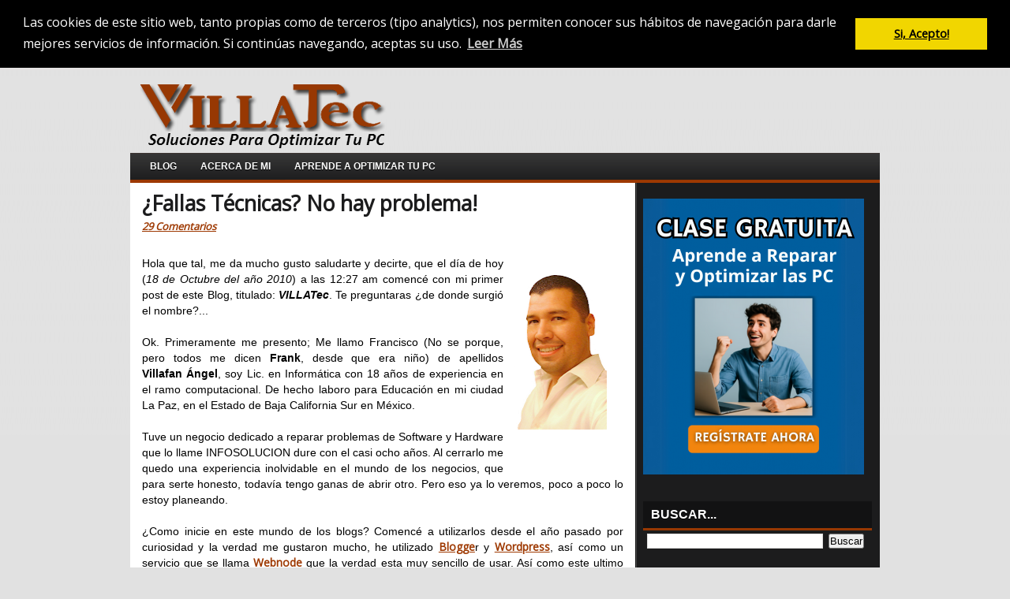

--- FILE ---
content_type: text/html; charset=UTF-8
request_url: https://www.villatecs.com/2010/10/villatec-la-solucion-tus-problemas.html
body_size: 30549
content:
<!DOCTYPE html>
<html dir='ltr' xmlns='http://www.w3.org/1999/xhtml' xmlns:b='http://www.google.com/2005/gml/b' xmlns:data='http://www.google.com/2005/gml/data' xmlns:expr='http://www.google.com/2005/gml/expr'>
<!-- ENCABEZADO -->
<head>
<link href='https://www.blogger.com/static/v1/widgets/2944754296-widget_css_bundle.css' rel='stylesheet' type='text/css'/>
<!-- Codigo FB Articulos Instantaneos -->
<meta content='177350218974348' property='fb:pages'/>
<!-- Codigo Google Search Console soporte@villatecs.com -->
<meta content='1-lDOITeV24X3zis4owoe4YXsrSf_FdtGBYBGUPpJhc' name='google-site-verification'/>
<!-- Codigo Business FB Verification -->
<meta content='9ps0ho13hg50ndiset4vxe6gy7cpgg' name='facebook-domain-verification'/>
<!-- Codigo Adsense Anuncios en Moviles -->
<script async='async' data-ad-client='ca-pub-9432564989523140' src='https://pagead2.googlesyndication.com/pagead/js/adsbygoogle.js'></script>
<!-- Fin del codigo -->
<!--PIXEL CONVERSION FB -->
<script>
      (function() {
        var _fbq = window._fbq || (window._fbq = []);
        if (!_fbq.loaded) {
          var fbds = document.createElement('script');
                                            fbds.async = true;
                                            fbds.src = '//connect.facebook.net/en_US/fbds.js';
                                            var s = document.getElementsByTagName('script')[0];
                                            s.parentNode.insertBefore(fbds, s);
          _fbq.loaded = true;
        }
        _fbq.push(['addPixelId', '1755375124688416']);
                   })();
                   window._fbq = window._fbq || [];
                  window._fbq.push(['track', 'PixelInitialized', {}]);
    </script>
<noscript>
<img alt='' height='1' src='https://www.facebook.com/tr?id=1755375124688416&ev=PixelInitialized' style='display:none' width='1'/>
</noscript>
<!--PIXEL CONVERSION FB -->
<meta content='3w6B2fIUOQQv5szlZ7qxxcT25F8oIab7DW3nwLO3pHM' name='google-site-verification'/>
<meta content='dt1EJkMDtb0Q6cEquUSdzTR0IoGqoP-Cj_C2EQG_sVE' name='google-site-verification'/>
<link href="//fonts.googleapis.com/css?family=Open+Sans" rel="stylesheet" type="text/css">
<meta content='text/html; charset=UTF-8' http-equiv='Content-Type'/>
<meta content='blogger' name='generator'/>
<link href='https://www.villatecs.com/favicon.ico' rel='icon' type='image/x-icon'/>
<link href='https://www.villatecs.com/2010/10/villatec-la-solucion-tus-problemas.html' rel='canonical'/>
<link rel="alternate" type="application/atom+xml" title="VILLATec | Soluciones Para Optimizar Tu PC - Atom" href="https://www.villatecs.com/feeds/posts/default" />
<link rel="alternate" type="application/rss+xml" title="VILLATec | Soluciones Para Optimizar Tu PC - RSS" href="https://www.villatecs.com/feeds/posts/default?alt=rss" />
<link rel="service.post" type="application/atom+xml" title="VILLATec | Soluciones Para Optimizar Tu PC - Atom" href="https://www.blogger.com/feeds/871811129451308621/posts/default" />

<link rel="alternate" type="application/atom+xml" title="VILLATec | Soluciones Para Optimizar Tu PC - Atom" href="https://www.villatecs.com/feeds/9055584434716181758/comments/default" />
<!--Can't find substitution for tag [blog.ieCssRetrofitLinks]-->
<link href='https://blogger.googleusercontent.com/img/b/R29vZ2xl/AVvXsEhUcCiRJSh9VfxqnPXTpcyGcqz5I8xYRmM6CZ-V9q1P6HKjne49fFSYjkTbwSbU7nusjXSLq2R8ntyRKR8fuiP4Y60TtG_ijfe8d632LNpKd9kn9nVcpt-EMGel4BuOnM61RWezsjMqIBQL/s200/FrankVillafan_Blog_NegociosRapidos.png' rel='image_src'/>
<meta content='https://www.villatecs.com/2010/10/villatec-la-solucion-tus-problemas.html' property='og:url'/>
<meta content='¿Fallas Técnicas? No hay problema!' property='og:title'/>
<meta content='Soluciones Informáticas para la Reparación y
Optimización de PC y Laptop' property='og:description'/>
<meta content='https://blogger.googleusercontent.com/img/b/R29vZ2xl/AVvXsEhUcCiRJSh9VfxqnPXTpcyGcqz5I8xYRmM6CZ-V9q1P6HKjne49fFSYjkTbwSbU7nusjXSLq2R8ntyRKR8fuiP4Y60TtG_ijfe8d632LNpKd9kn9nVcpt-EMGel4BuOnM61RWezsjMqIBQL/w1200-h630-p-k-no-nu/FrankVillafan_Blog_NegociosRapidos.png' property='og:image'/>
<title>
VILLATec | Soluciones Para Optimizar Tu PC: &#191;Fallas Técnicas? No hay problema!
</title>
<!-- Metatags de la página principal -->
<!--Metatags de cada página de etiquetas-->
<!--Metatags de cada página de etiquetas-->
<style id='page-skin-1' type='text/css'><!--
//><!--
/*
-----------------------------------------------
Blogger Template Style
-----------------------------------------------
Name           : Intertek Blogger Template
Converted by   : Kumar
Converters URI : http://www.bloggertheme.net/
-----------------------------------------------
WP.Author Name : NewWpThemes.com
WP.Author URI  : http://newwpthemes.com/
License:  This free Blogger template is licensed under the Creative Commons Attribution 3.0 License, which permits both personal and commercial use.
However, to satisfy the 'attribution' clause of the license, you are required to keep the footer links intact which provides due credit to its authors. For more specific details about the license, you may visit the URL below:
http://creativecommons.org/licenses/by/3.0/
----------------------------------------------- */
/* Use this with templates/template-twocol.html */
body#layout #subscription,body#layout #topsearch,body#layout #footer,body#layout #footer2 {display:none;}*{margin:0;padding:0}#navbar-iframe{display:none}
/* -----------------------------------------------------------------------
Blueprint CSS Framework 0.8
http://blueprintcss.org
* Copyright (c) 2007-Present. See LICENSE for more info.
* See README for instructions on how to use Blueprint.
* For credits and origins, see AUTHORS.
* This is a compressed file. See the sources in the 'src' directory.
----------------------------------------------------------------------- */
/* reset.css */
html, body, div, span, object, iframe, h1, h2, h3, h4, h5, h6, p, blockquote, pre, a, abbr, acronym, address, code, del, dfn, em, img, q, dl, dt, dd, ol, ul, li, fieldset, form, label, legend, table, caption, tbody, tfoot, thead, tr, th, td {margin:0;padding:0;border:0;font-weight:inherit;font-style:inherit;font-size:100%;font-family: 'Open Sans', tahoma, Verdana, Arial, Sans-Serif;vertical-align:baseline;}
body, .body-fauxcolumn-outer {line-height:1.5;}
table {border-collapse:separate;border-spacing:0;}
caption, th, td {text-align:left;font-weight:normal;}
table, td, th {vertical-align:middle;}
blockquote:before, blockquote:after, q:before, q:after {content:"";}
blockquote, q {quotes:"" "";}
a img {border:none;}
/* typography.css */
body, .body-fauxcolumn-outer {font-size:75%;color:#222;background:#fff;font-family: 'Open Sans', tahoma, Verdana, Arial, Sans-Serif;}
h1, h2, h3, h4, h5, h6 {font-weight:normal;color:#111;}
h1 {font-size:3em;line-height:1;margin-bottom:0.5em;}
h2 {font-size:2em;margin-bottom:0.75em;}
h3 {font-size:1.5em;line-height:1;margin-bottom:1em;}
h4 {font-size:1.2em;line-height:1.25;margin-bottom:1.25em;}
h5 {font-size:1em;font-weight:bold;margin-bottom:1.5em;}
h6 {font-size:1em;font-weight:bold;}
h1 img, h2 img, h3 img, h4 img, h5 img, h6 img {margin:0;}
p {margin:0 0 1.5em;}
p img.left {float:left;margin:1.5em 1.5em 1.5em 0;padding:0;}
p img.right {float:right;margin:1.5em 0 1.5em 1.5em;}
a:focus, a:hover {color:#000;}
a {color:#009;text-decoration:underline;}
blockquote {margin:1.5em;color:#666;font-style:italic;}
strong {font-weight:bold;}
em, dfn {font-style:italic;}
dfn {font-weight:bold;}
sup, sub {line-height:0;}
abbr, acronym {border-bottom:1px dotted #666;}
address {margin:0 0 1.5em;font-style:italic;}
del {color:#666;}
pre {margin:1.5em 0;white-space:pre;}
pre, code, tt {font:1em 'andale mono', 'lucida console', monospace;line-height:1.5;}
li ul, li ol {margin:0 1.5em;}
ul, ol {margin:0 1.5em 1.5em 1.5em;}
ul {list-style-type:disc;}
ol {list-style-type:decimal;}
dl {margin:0 0 1.5em 0;}
dl dt {font-weight:bold;}
dd {margin-left:1.5em;}
table {margin-bottom:1.4em;width:100%;}
th {font-weight:bold;}
thead th {background:#c3d9ff;}
th, td, caption {padding:4px 10px 4px 5px;}
tr.even td {background:#e5ecf9;}
tfoot {font-style:italic;}
caption {background:#eee;}
.small {font-size:.8em;margin-bottom:1.875em;line-height:1.875em;}
.large {font-size:1.2em;line-height:2.5em;margin-bottom:1.25em;}
.hide {display:none;}
.quiet {color:#666;}
.loud {color:#000;}
.highlight {background:#ff0;}
.added {background:#060;color:#fff;}
.removed {background:#900;color:#fff;}
.first {margin-left:0;padding-left:0;}
.last {margin-right:0;padding-right:0;}
.top {margin-top:0;padding-top:0;}
.bottom {margin-bottom:0;padding-bottom:0;}
/* forms.css */
label {font-weight:bold;}
fieldset {padding:1.4em;margin:0 0 1.5em 0;border:1px solid #ccc;}
legend {font-weight:bold;font-size:1.2em;}
input.text, input.title, textarea, select {margin:0.5em 0;border:1px solid #bbb;}
input.text:focus, input.title:focus, textarea:focus, select:focus {border:1px solid #666;}
input.text, input.title {width:300px;padding:5px;}
input.title {font-size:1.5em;}
textarea {width:390px;height:250px;padding:5px;}
.error, .notice, .success {padding:.8em;margin-bottom:1em;border:2px solid #ddd;}
.error {background:#FBE3E4;color:#8a1f11;border-color:#FBC2C4;}
.notice {background:#FFF6BF;color:#514721;border-color:#FFD324;}
.success {background:#E6EFC2;color:#264409;border-color:#C6D880;}
.error a {color:#8a1f11;}
.notice a {color:#514721;}
.success a {color:#264409;}
/* grid.css */
.container {width:950px;margin:0 auto;}
.showgrid {background:url(src/grid.png);}
.column, div.span-1, div.span-2, div.span-3, div.span-4, div.span-5, div.span-6, div.span-7, div.span-8, div.span-9, div.span-10, div.span-11, div.span-12, div.span-13, div.span-14, div.span-15, div.span-16, div.span-17, div.span-18, div.span-19, div.span-20, div.span-21, div.span-22, div.span-23, div.span-24 {float:left;margin-right:10px;}
.last, div.last {margin-right:0;}
.span-1 {width:30px;}
.span-2 {width:70px;}
.span-3 {width:110px;}
.span-4 {width:150px;}
.span-5 {width:190px;}
.span-6 {width:230px;}
.span-7 {width:270px;}
.span-8 {width:310px;}
.span-9 {width:350px;}
.span-10 {width:390px;}
.span-11 {width:430px;}
.span-12 {width:470px;}
.span-13 {width:510px;}
.span-14 {width:550px;}
.span-15 {width:590px;}
.span-16 {width:630px;}
.span-17 {width:670px;}
.span-18 {width:710px;}
.span-19 {width:750px;}
.span-20 {width:790px;}
.span-21 {width:830px;}
.span-22 {width:870px;}
.span-23 {width:910px;}
.span-24, div.span-24 {width:950px;margin:0;}
input.span-1, textarea.span-1, input.span-2, textarea.span-2, input.span-3, textarea.span-3, input.span-4, textarea.span-4, input.span-5, textarea.span-5, input.span-6, textarea.span-6, input.span-7, textarea.span-7, input.span-8, textarea.span-8, input.span-9, textarea.span-9, input.span-10, textarea.span-10, input.span-11, textarea.span-11, input.span-12, textarea.span-12, input.span-13, textarea.span-13, input.span-14, textarea.span-14, input.span-15, textarea.span-15, input.span-16, textarea.span-16, input.span-17, textarea.span-17, input.span-18, textarea.span-18, input.span-19, textarea.span-19, input.span-20, textarea.span-20, input.span-21, textarea.span-21, input.span-22, textarea.span-22, input.span-23, textarea.span-23, input.span-24, textarea.span-24 {border-left-width:1px!important;border-right-width:1px!important;padding-left:5px!important;padding-right:5px!important;}
input.span-1, textarea.span-1 {width:18px!important;}
input.span-2, textarea.span-2 {width:58px!important;}
input.span-3, textarea.span-3 {width:98px!important;}
input.span-4, textarea.span-4 {width:138px!important;}
input.span-5, textarea.span-5 {width:178px!important;}
input.span-6, textarea.span-6 {width:218px!important;}
input.span-7, textarea.span-7 {width:258px!important;}
input.span-8, textarea.span-8 {width:298px!important;}
input.span-9, textarea.span-9 {width:338px!important;}
input.span-10, textarea.span-10 {width:378px!important;}
input.span-11, textarea.span-11 {width:418px!important;}
input.span-12, textarea.span-12 {width:458px!important;}
input.span-13, textarea.span-13 {width:498px!important;}
input.span-14, textarea.span-14 {width:538px!important;}
input.span-15, textarea.span-15 {width:578px!important;}
input.span-16, textarea.span-16 {width:618px!important;}
input.span-17, textarea.span-17 {width:658px!important;}
input.span-18, textarea.span-18 {width:698px!important;}
input.span-19, textarea.span-19 {width:738px!important;}
input.span-20, textarea.span-20 {width:778px!important;}
input.span-21, textarea.span-21 {width:818px!important;}
input.span-22, textarea.span-22 {width:858px!important;}
input.span-23, textarea.span-23 {width:898px!important;}
input.span-24, textarea.span-24 {width:938px!important;}
.append-1 {padding-right:40px;}
.append-2 {padding-right:80px;}
.append-3 {padding-right:120px;}
.append-4 {padding-right:160px;}
.append-5 {padding-right:200px;}
.append-6 {padding-right:240px;}
.append-7 {padding-right:280px;}
.append-8 {padding-right:320px;}
.append-9 {padding-right:360px;}
.append-10 {padding-right:400px;}
.append-11 {padding-right:440px;}
.append-12 {padding-right:480px;}
.append-13 {padding-right:520px;}
.append-14 {padding-right:560px;}
.append-15 {padding-right:600px;}
.append-16 {padding-right:640px;}
.append-17 {padding-right:680px;}
.append-18 {padding-right:720px;}
.append-19 {padding-right:760px;}
.append-20 {padding-right:800px;}
.append-21 {padding-right:840px;}
.append-22 {padding-right:880px;}
.append-23 {padding-right:920px;}
.prepend-1 {padding-left:40px;}
.prepend-2 {padding-left:80px;}
.prepend-3 {padding-left:120px;}
.prepend-4 {padding-left:160px;}
.prepend-5 {padding-left:200px;}
.prepend-6 {padding-left:240px;}
.prepend-7 {padding-left:280px;}
.prepend-8 {padding-left:320px;}
.prepend-9 {padding-left:360px;}
.prepend-10 {padding-left:400px;}
.prepend-11 {padding-left:440px;}
.prepend-12 {padding-left:480px;}
.prepend-13 {padding-left:520px;}
.prepend-14 {padding-left:560px;}
.prepend-15 {padding-left:600px;}
.prepend-16 {padding-left:640px;}
.prepend-17 {padding-left:680px;}
.prepend-18 {padding-left:720px;}
.prepend-19 {padding-left:760px;}
.prepend-20 {padding-left:800px;}
.prepend-21 {padding-left:840px;}
.prepend-22 {padding-left:880px;}
.prepend-23 {padding-left:920px;}
div.border {padding-right:4px;margin-right:5px;border-right:1px solid #eee;}
div.colborder {padding-right:24px;margin-right:25px;border-right:1px solid #eee;}
.pull-1 {margin-left:-40px;}
.pull-2 {margin-left:-80px;}
.pull-3 {margin-left:-120px;}
.pull-4 {margin-left:-160px;}
.pull-5 {margin-left:-200px;}
.pull-6 {margin-left:-240px;}
.pull-7 {margin-left:-280px;}
.pull-8 {margin-left:-320px;}
.pull-9 {margin-left:-360px;}
.pull-10 {margin-left:-400px;}
.pull-11 {margin-left:-440px;}
.pull-12 {margin-left:-480px;}
.pull-13 {margin-left:-520px;}
.pull-14 {margin-left:-560px;}
.pull-15 {margin-left:-600px;}
.pull-16 {margin-left:-640px;}
.pull-17 {margin-left:-680px;}
.pull-18 {margin-left:-720px;}
.pull-19 {margin-left:-760px;}
.pull-20 {margin-left:-800px;}
.pull-21 {margin-left:-840px;}
.pull-22 {margin-left:-880px;}
.pull-23 {margin-left:-920px;}
.pull-24 {margin-left:-960px;}
.pull-1, .pull-2, .pull-3, .pull-4, .pull-5, .pull-6, .pull-7, .pull-8, .pull-9, .pull-10, .pull-11, .pull-12, .pull-13, .pull-14, .pull-15, .pull-16, .pull-17, .pull-18, .pull-19, .pull-20, .pull-21, .pull-22, .pull-23, .pull-24 {float:left;position:relative;}
.push-1 {margin:0 -40px 1.5em 40px;}
.push-2 {margin:0 -80px 1.5em 80px;}
.push-3 {margin:0 -120px 1.5em 120px;}
.push-4 {margin:0 -160px 1.5em 160px;}
.push-5 {margin:0 -200px 1.5em 200px;}
.push-6 {margin:0 -240px 1.5em 240px;}
.push-7 {margin:0 -280px 1.5em 280px;}
.push-8 {margin:0 -320px 1.5em 320px;}
.push-9 {margin:0 -360px 1.5em 360px;}
.push-10 {margin:0 -400px 1.5em 400px;}
.push-11 {margin:0 -440px 1.5em 440px;}
.push-12 {margin:0 -480px 1.5em 480px;}
.push-13 {margin:0 -520px 1.5em 520px;}
.push-14 {margin:0 -560px 1.5em 560px;}
.push-15 {margin:0 -600px 1.5em 600px;}
.push-16 {margin:0 -640px 1.5em 640px;}
.push-17 {margin:0 -680px 1.5em 680px;}
.push-18 {margin:0 -720px 1.5em 720px;}
.push-19 {margin:0 -760px 1.5em 760px;}
.push-20 {margin:0 -800px 1.5em 800px;}
.push-21 {margin:0 -840px 1.5em 840px;}
.push-22 {margin:0 -880px 1.5em 880px;}
.push-23 {margin:0 -920px 1.5em 920px;}
.push-24 {margin:0 -960px 1.5em 960px;}
.push-1, .push-2, .push-3, .push-4, .push-5, .push-6, .push-7, .push-8, .push-9, .push-10, .push-11, .push-12, .push-13, .push-14, .push-15, .push-16, .push-17, .push-18, .push-19, .push-20, .push-21, .push-22, .push-23, .push-24 {float:right;position:relative;}
.prepend-top {margin-top:1.5em;}
.append-bottom {margin-bottom:1.5em;}
.box {padding:1.5em;margin-bottom:1.5em;background:#E5ECF9;}
hr {background:#ddd;color:#ddd;clear:both;float:none;width:100%;height:.1em;margin:0 0 1.45em;border:none;}
hr.space {background:#fff;color:#fff;}
.clearfix:after, .container:after {content:"\0020";display:block;height:0;clear:both;visibility:hidden;overflow:hidden;}
.clearfix, .container {display:block;}
.clear {clear:both;}
/* -----------------------------------------------------------------------
Blueprint CSS Framework 0.8
http://blueprintcss.org
* Copyright (c) 2007-Present. See LICENSE for more info.
* See README for instructions on how to use Blueprint.
* For credits and origins, see AUTHORS.
* This is a compressed file. See the sources in the 'src' directory.
----------------------------------------------------------------------- */
/* print.css */
body, .body-fauxcolumn-outer {line-height:1.5;font-family: 'Lucida sans unicode', tahoma, Verdana, Arial, Sans-Serif;color:#000;background:none;font-size:10pt;}
.container {background:none;}
hr {background:#ccc;color:#ccc;width:100%;height:2px;margin:2em 0;padding:0;border:none;}
hr.space {background:#fff;color:#fff;}
h1, h2, h3, h4, h5, h6 {font-family: 'Lucida sans unicode', tahoma, Verdana, Arial, Sans-Serif;}
code {font:.9em "Courier New", Monaco, Courier, monospace;}
img {margin:1.5em 1.5em 1.5em 0; max-width: 100%; /* not working in IE6*/}
a img {border:none; max-width: 100%; /* not working in IE6*/}
p img.top {margin-top:0;}
blockquote {margin:1.5em;padding:1em;font-style:italic;font-size:.9em;}
.small {font-size:.9em;}
.large {font-size:1.1em;}
.quiet {color:#999;}
.hide {display:none;}
a:link, a:visited {background:transparent;font-weight:700;text-decoration:underline;}
a:link:after, a:visited:after {font-size:90%;}
/* LAYOUT */
body, .body-fauxcolumn-outer {
background: #e1e1e1
url(https://blogger.googleusercontent.com/img/b/R29vZ2xl/AVvXsEgHzTOqgqw97E2D3Zbgd-hmaF3YXh_jUUULBD2giQaOMFTyS6wTbzNaEdDu2CLUM6RfpY9G3zdhVjdQUKbCCBC80HPRs-PV8vpTgStxWO63V8zCkI3qrBulS9IEC2dEQHwb_xyK3prtFvmn/s1600/backgvillatec.png) top left repeat-x;
}
#wrapper {
}
#container {
padding-bottom: 10px;
}
#contentwrap {
background: url(https://blogger.googleusercontent.com/img/b/R29vZ2xl/AVvXsEgYY8SUnK1pr4mi2sKgJVlLE8VVMhGARrYNEPgID8g_e4ERSvcG4c5YO4lrGwLs87Ky5QvojZhaEpYAvYj3AVuh_uGi5ziJ7yk7baHAJZPJLt_Vkj_3NHOSbgLhnAgIAd1JTCbn_Y5aO4Ko/s1600/contentwrap.png) top left repeat-y;
}
a {
color: #9e3902;
}
a:hover {
color: #eb5606;
}
/* HEADER */
#header {
height: 105px;
}
#header h1 {
margin-bottom: 0px !important;
padding: 20px 0 0 0;
font-weight: normal;
font-family: 'Lucida sans unicode', tahoma, Verdana, Arial, Sans-Serif
font-weight: bold;
font-size: 55px;
color: #9e3902;
}
#header h1 a, #header h1 a:visited {
color: #9e3902;
text-decoration: none;
}
#header .description {
color: #000;
padding: 20px 0 0 0;
font-family: 'Lucida sans unicode', tahoma, Verdana, Arial, Sans-Serif;
font-size: 13px;
font-weight: bolder;
line-height: 5px;
margin: 0;
}
#header h2 {
padding-left: 0;
color: #747475;
font-size: 14px;
line-height: 14px;
font-family: 'Lucida sans unicode', tahoma, Verdana, Arial, Sans-Serif;
}
/* NAVIGATION MENUS */
#pagemenucontainer {
height: 28px;
margin-top: 10px;
float: right;
}
#pagemenu {
height: 28px;
float: right;
}
#pagemenu, #pagemenu ul {
padding: 0;
margin: 0;
list-style: none;
line-height: 1;
}
#pagemenu {
margin-bottom: 1px;
}
#pagemenu ul {
float: left;
list-style: none;
margin: 0px 0px 0px 0px;
padding: 0px;
}
#pagemenu li {
float: left;
list-style: none;
margin: 0px;
padding: 0px;
}
#pagemenu ul li {
list-style: none;
margin: 0px;
padding: 0px;
}
#pagemenu li a, #pagemenu li a:link {
color: #6d6e70;
display: block;
margin: 0px 0 0px 6px;
padding: 6px 12px 6px 12px ;
text-decoration: none;
font-weight: bold;
text-transform: uppercase;
font-size: 11px;
border: 3px solid #fff;
font-family: 'Lucida sans unicode', tahoma, Verdana, Arial, Sans-Serif;
-moz-border-radius: 10px;
-khtml-border-radius: 10px;
-webkit-border-radius: 10px;
border-radius: 10px;
}
#pagemenu li a:hover, #pagemenu li a:active{
color: #9e3902;
display: block;
text-decoration: none;
border: 3px solid #d5d5d5;
}
#pagemenu  li.current_page_item a {
color: #9e3902;
border: 3px solid #d5d5d5;
}
#pagemenu li:hover, #pagemenu li.sfhover {
position: static;
}
.navcontainer {
height: 38px;
margin-top: 3px;
}
#nav {
height: 38px;
background: url(https://blogger.googleusercontent.com/img/b/R29vZ2xl/AVvXsEiKDMNlUrtId9qd7klt-ETwPiWRqqhYq_Zbyk-SRaAIP2fkR0TCzkj_TJRuOoImDFXCBZACzwQbpim3shed1HHd_mUuuqQTnGdx6QmsGWd4YEqArCBu_25p8GI-kGGWtyo5zOwqeaEGn0T9/s1600/nav-backgr.png);
background-repeat: repeat-x;
}
#nav, #nav ul {
padding: 0;
margin: 0;
list-style: none;
line-height: 1;
}
#nav {
margin-bottom: 1px;
padding-left: 10px;
}
#nav ul {
float: left;
list-style: none;
margin: 0px 0px 0px 0px;
padding: 0px;
}
#nav li {
float: left;
list-style: none;
margin: 0px;
padding: 0px;
}
#nav ul li {
list-style: none;
margin: 0px;
padding: 0px;
}
#nav li a, #nav li a:link {
color: #fff;
display: block;
margin: 0px 3px 0px 3px;
padding: 11px 12px 11px 12px;
text-decoration: none;
font-size: 12px;
font-weight: bold;
text-transform: uppercase;
font-family: 'Lucida sans unicode', tahoma, Verdana, Arial, Sans-Serif;
border-bottom: 4px solid #9e3902;
text-shadow: 0 1px 0 #000;
}
#nav li a:hover, #nav li a:active {
color: #ff7916;
display: block;
text-decoration: none;
border-bottom: 4px solid #ff7916;
text-shadow: 0 1px 0 #252525;
}
#nav  li.current-cat a {
color:#ff7916;
border-bottom: 4px solid #ff7916;
text-shadow: 0 1px 0 #252525;
}
#nav li:hover, #nav li.sfhover {
position: static;
}
/* CONTENT */
#slider-holder{width: 610px;height: 320px;overflow: hidden;
margin-bottom:-10px; margin-left:17px; margin-top:-20px;padding: 15px 0 0 0;}
#s3slider { width: 610px; /* important to be same as image width */
height: 320px; /* important to be same as image height */position: relative; /* important */overflow: hidden; /* important */}
#s3sliderContent {width: 610px; /* important to be same as image width or wider */
position: absolute; /* important */top: 0; /* important */margin-left: 0; /* important */}
.s3sliderImage {float: left; /* important */ position: relative; /* important */ display: none; /* important */}
.s3sliderImage span { position: absolute; /* important */ left: 0; font-weight: 700; font-size: 0.834em; color: #ffffff;  padding: 20px 15px 50px 13px;  height: 73px;  width: 610px;  background-color: #4e4d3c;
filter: alpha(opacity=70); /* here you can set the opacity of box with text */
-moz-opacity: 0.7; /* here you can set the opacity of box with text */
-khtml-opacity: 0.7; /* here you can set the opacity of box with text */
opacity: 0.7; /* here you can set the opacity of box with text */
display: none; /* important */bottom: 0;/*
if you put
top: 0; -> the box with text will be shown at the top of the image
if you put
bottom: 0; -> the box with text will be shown at the bottom of the image*/}
.s3sliderImage span a.featured-title:link,
.s3sliderImage span a.featured-title:visited{color: #fff;padding: 0px 0px 2px 0px;font-size: 1.167em;}
.s3sliderImage span a.featured-title:hover{color: #999;}
.s3sliderImage span a:link,
.s3sliderImage span a:visited{color: #888;}
.s3sliderImage span a:hover{color: #555;}
#content {
padding: 15px 5px 15px 15px;
}
pre { overflow: auto;
width: 470px;
}
.post {
padding-bottom: 15px;
margin-bottom: 15px;
border-bottom: 1px solid #b4b4b4;
}
.post p {
margin-bottom: 10px;
}
.title {
margin: 0 0 8px 0;
padding: 0px;
line-height: 22px;
font-family: 'Lucida sans unicode', tahoma, Verdana, Arial, Sans-Serif;
font-weight: bold;
color: #1c1c1d;
}
.title a {
text-decoration: none;
color: #1c1c1d;
}
.title a:hover {
text-decoration: none;
color: #de550a;
}
.pagetitle {
margin-bottom: 20px;
line-height: 22px;
font-family: 'Lucida sans unicode', tahoma, Verdana, Arial, Sans-Serif;
text-decoration: underline;
}
.readmorecontent {
text-align: right;
}
a.readmore {
padding: 4px 15px;
text-decoration: none;
font-size: 12px;
background: #434343;
color: #fff;
text-shadow: 0 1px 0 #2f2f2f;
}
a.readmore:hover {
background: #313030;
color: #fff;
text-shadow: 0 1px 0 #2f2f2f;
}
.postdate {
font-size: 13px;
font-family: 'Lucida sans unicode', tahoma, Verdana, Arial, Sans-Serif;
font-style: italic;
color: #838282;
}
.postmeta {
font-size: 11px;
padding: 2px 4px;
font-family: 'Lucida sans unicode', tahoma, Verdana, Arial, Sans-Serif;
}
.postdate img, .postmeta img {
border: none;
vertical-align: middle;
margin:2px;
}
.entry {
text-align: justify;
line-height: 20px;
padding-top: 8px;
font-family: 'Lucida sans unicode', tahoma, Verdana, Arial, Sans-Serif;
font-size: 14px;
}
.navigation {
padding: 10px 0;
}
blockquote {
overflow: hidden;
padding-left: 9px;
font-style: italic;
color: #666;
border-left: 3px solid #CADAE7;
}
img.wp-smiley {
max-height: 12px;
margin: 0;
padding: 0;
border: none;
}
.aligncenter,
div.aligncenter {
display: block;
margin-left: auto;
margin-right: auto;
}
.alignleft {
float: left;
}
.alignright {
float: right;
}
/* SIDEBAR(S) */
.sidebaradbox {
margin-top: 5px;
text-align:center;
}
.ad125 {
margin: 0px 6px 6px 6px;;
}
.sidebar {
margin: 0 10px 10px 10px;
color: #fff;
font-size: 13px;
}
.sidebar a {
text-decoration: none;
color: #fff;
}
.sidebar a:hover {
text-decoration: underline;
color:#f85802;
}
#search {
border: 1px solid #474747;
height: 30px;
padding: 0;
background: #373737;
text-align: right;
}
#search input {
border: 0;
background: none;
color: #949494;
}
#s {
width: 206px;
padding: 4px;
margin:3px 0 0 0;
background: none;
}
#topsearch #s {
width: 202px;
}
#topsearch {
margin-top: 15px;
}
.youtubebox {
background: #323232;
border: 1px solid #3f3f3f;
padding: 0 0 0 10px;
margin: 10px 0 0 0;
}
.youtubebox:hover {
border: 1px solid #585858;
}
.youtubebox a {
color: #8b8b8b;
text-transform: uppercase;
font-size: 12px;
font-weight: bold;
text-decoration: none;
font-family: 'Lucida sans unicode', tahoma, Verdana, Arial, Sans-Serif;
}
.youtubebox a:hover {
color: #aaaaaa;
text-decoration: underline;
}
.rssbox {
background: #323232;
border: 1px solid #3f3f3f;
padding: 0 0 0 10px;
margin: 5px 0 0 0;
}
.rssbox:hover {
border: 1px solid #585858;
}
.rssbox a {
color: #8b8b8b;
text-transform: uppercase;
font-size: 12px;
font-weight: bold;
text-decoration: none;
font-family: 'Lucida sans unicode', tahoma, Verdana, Arial, Sans-Serif;
}
.rssbox a:hover {
color: #aaaaaa;
text-decoration: underline;
}
.twitterbox {
background: #323232;
border: 1px solid #3f3f3f;
padding: 0 0 0 10px;
margin: 10px 0 0 0;
}
.twitterbox:hover {
border: 1px solid #585858;
}
.twitterbox a {
color: #8b8b8b;
text-transform: uppercase;
font-size: 12px;
font-weight: bold;
text-decoration: none;
font-family: 'Lucida sans unicode', tahoma, Verdana, Arial, Sans-Serif;
}
.twitterbox a:hover {
color: #aaaaaa;
text-decoration: underline;
}
/* Social icons */
.addthis_toolbox {
padding: 15px 0 0px 0;
text-align: center;
}
.addthis_toolbox .custom_images a
{
width: 32px;
height: 32px;
margin: 0 -8px 0 -8px;
padding: 0;
}
.addthis_toolbox .custom_images a:hover img
{
opacity: 1;
}
.addthis_toolbox .custom_images a img
{
opacity: 0.85;
}
.sidebarvideo {
}
.sidebar h2 {
margin: 10px 0 0 0;
padding: 6px 0 6px 10px;
background: #121213;
background-repeat: repeat-x;
background-position: top;
font-size: 16px;
font-family: 'Lucida sans unicode', tahoma, Verdana, Arial, Sans-Serif;
font-weight: bold;
text-transform: uppercase;
border-bottom: 3px solid #973803;
text-shadow: 0 1px 0 #000;
color: #fff;
}
.sidebar ul {
list-style-type: none;
margin: 0px 0px 10px 0px;
padding: 0px;
}
.sidebar ul li {
list-style-type: none;
margin: 0px 0px 5px 0px;
padding: 0px;
}
.sidebar ul ul {
list-style-type: none;
margin: 0px;
padding: 0px;
}
.sidebar ul li li {
padding: 4px 0px 4px 2px;
margin: 0px;
background: url(https://blogger.googleusercontent.com/img/b/R29vZ2xl/AVvXsEjXoui1KO7EO3gLVB2cAlOfaUC7VNnFPGHCho7PCyf17nozjSbkvp8SjLcY0ix4NvTEb8xWETcohIsqQOsJEjBnXZt4Zi1H_oeX3aTvUPrbAb89H9OIeLsNkD-mdvSZknhKWeL6LMjDv7rC/s1600/sidebar_line.png) bottom left repeat-x;
}
.sidebar ul li {
background: url(https://blogger.googleusercontent.com/img/b/R29vZ2xl/AVvXsEjXoui1KO7EO3gLVB2cAlOfaUC7VNnFPGHCho7PCyf17nozjSbkvp8SjLcY0ix4NvTEb8xWETcohIsqQOsJEjBnXZt4Zi1H_oeX3aTvUPrbAb89H9OIeLsNkD-mdvSZknhKWeL6LMjDv7rC/s1600/sidebar_line.png) bottom left repeat-x;
padding: 4px 0px 6px 2px;
margin: 2px 0;
}
/* FOOTER */
#footer {
background: #1c1c1d;
padding: 22px;
text-align: center;
color: #fff;
font-size: 13px;
}
#footer a {
color: #fff;
}
#footer a:hover {
text-decoration: none;
}
#footer2 {
color: #6d6d6e;
font-size: 11px;
text-align: center;
padding: 10px;
}
#footer2 a {
color: #6d6d6e;
text-decoration: none;
}
/* COMMENTS */
#comments h3 {
margin-bottom: 10px;
}
#commentform input {
width: 170px;
padding: 2px;
margin: 5px 5px 1px 0;
}
#commentform {
margin: 5px 10px 0 0;
}
#commentform textarea {
width: 100%;
padding: 2px;
}
#respond:after {
content: ".";
display: block;
height: 0;
clear: both;
visibility: hidden;
}
#commentform #submit {
margin: 0 0 5px auto;
float: right;
}
.alt {
margin: 0;
padding: 10px;
}
.commentlist {
padding: 0;
text-align: justify;
}
.commentlist li {
margin: 15px 0 10px;
padding: 5px 5px 10px 10px;
list-style: none;
}
.commentlist li ul li {
margin-right: -5px;
margin-left: 10px;
}
.commentlist p {
margin: 10px 5px 10px 0;
}
.children { padding: 0; }
#commentform p {
margin: 5px 0;
}
.nocomments {
text-align: center;
margin: 0;
padding: 0;
}
.commentmetadata {
margin: 0;
display: block;
}
.post_thumbnail {
padding: 6px;
background: #fff;
border: 1px solid #ddd;
margin: 0 10px 10px 0;
}
ol.commentlist .avatar-image-container{
position:relative;
float: left;
margin: 0;
padding: 0 2px 0px 0;
border:none;
}
.commentlist .avatar-image-container img {
background:url(https://blogger.googleusercontent.com/img/b/R29vZ2xl/AVvXsEhLmlbUSJRe7q-mQYUVRDSycIlVRLwEgUOKd9sk7QFrihkWs1kl6E935rw6zpXppc88A3u-8fA4APRaevHiV16MOAGRA9oxz5_XYu3oMCL87OV_CFaB5gJbCupSMMGGmDHI7fKjmYe5FiM/s1600/grav.png);
width:32px;
height:32px;
}
.reactions-label-cell {
line-height: 1.7em;
}
p.comment-footer {
padding: 15px 0 15px 0px;
}
.comment-form{
margin:25px 0px 0px 0px;
max-width:632px !important;
width:632px !important;
}
h4.backlinks{
font-family: 'Lucida sans unicode', tahoma, Verdana, Arial, Sans-Serif;
font-size:1.5em;
line-height:1;
padding:0 0 15px 0px;
margin:0 0 10px 0px;
}
a.comment-link {
margin: 0px 0 0px 0px;
}
#blog-pager{
text-align: center;
padding: 0px 0 35px 0;
}
.feed-links{
}
.feed-links a:hover{
}
.feed-link{
}
.feed-link a:hover{
}
#backlinks-container{
}
<!-- GADGET LINKWIDGET -->
/* LinkWithin personalizado
----------------------------------------------- */
.linkwithin_div {
background: #EFF8FB; /* Color de fondo */
padding: 0 10px;
}
.linkwithin_text {
font-size:18px; /* Tamaño del título del gadget */
color:#084B8A; /* Color del título del gadget */
}
a#linkwithin_logolink_0, a#linkwithin_logolink_1, a#linkwithin_logolink_2, a#linkwithin_logolink_3, a#linkwithin_logolink_4, a#linkwithin_logolink_5, a#linkwithin_logolink_6, a#linkwithin_logolink_7, a#linkwithin_logolink_8, a#linkwithin_logolink_9, a#linkwithin_logolink_10, a#linkwithin_logolink_11, a#linkwithin_logolink_12, a#linkwithin_logolink_13, a#linkwithin_logolink_14, a#linkwithin_logolink_15, a#linkwithin_logolink_16, a#linkwithin_logolink_17, a#linkwithin_logolink_18, a#linkwithin_logolink_19, a#linkwithin_logolink_20 {
display:none; /* Con esto quitamos el enlace */
}
.linkwithin_posts {
width: 500px !important; /* Ancho del gadget */
}
.linkwithin_posts a {
border: 0 !important;
padding-right: 10px !important;
}
.linkwithin_posts a:hover {
background: #819FF7 !important; /* Color de fondo al pasar el cursor */
-webkit-border-radius: 10px !important;
-moz-border-radius: 10px;
border-radius: 10px;
}
.linkwithin_img_0 div, div.linkwithin_img_0,
.linkwithin_img_1 div, div.linkwithin_img_1,
.linkwithin_img_2 div, div.linkwithin_img_2,
.linkwithin_img_3 div, div.linkwithin_img_3,
.linkwithin_img_4 div, div.linkwithin_img_4,
.linkwithin_img_5 div, div.linkwithin_img_5,
.linkwithin_img_6 div, div.linkwithin_img_6,
.linkwithin_img_7 div, div.linkwithin_img_7,
.linkwithin_img_8 div, div.linkwithin_img_8,
.linkwithin_img_9 div, div.linkwithin_img_9,
.linkwithin_img_10 div, div.linkwithin_img_10,
.linkwithin_img_11 div, div.linkwithin_img_11,
.linkwithin_img_12 div, div.linkwithin_img_12,
.linkwithin_img_13 div, div.linkwithin_img_13,
.linkwithin_img_14 div, div.linkwithin_img_14,
.linkwithin_img_15 div, div.linkwithin_img_15,
.linkwithin_img_16 div, div.linkwithin_img_16,
.linkwithin_img_17 div, div.linkwithin_img_17,
.linkwithin_img_18 div, div.linkwithin_img_18,
.linkwithin_img_19 div, div.linkwithin_img_19,
.linkwithin_img_20 div, div.linkwithin_img_20 { /* Bordes redondeados */
-webkit-border-radius: 10px !important;
-moz-border-radius: 10px;
border-radius: 10px;
border:0 !important;
}
.linkwithin_title {
color: #0431B4 !important; /* Color de los títulos de las entradas */
font-family: Verdana !important; /* Tipo de fuente de los títulos de las entradas */
font-size: 13px !important; /* Tamaño de los títulos de las entradas */
line-height: 14px !important;
text-align:center;
text-decoration: none;
}
.linkwithin_title:hover {
color: #000 !important; /* Color de los títulos al pasar el cursor */
font-weight: bold !important;
}
/* Botones para compartir
----------------------------------------------- */
.msg-compartir {
width:140px; /* Ancho de la burbuja */
position:relative;
padding:10px;
margin:1em 0 3em;
text-align:center;
color:#000; /* Color del texto */
background:#F3961C; /* Color de fondo de la burbuja en navegadores que no soporten CSS3 */
/* Color de fondo gradiente de la burbuja */
background:-webkit-gradient(linear, 0 0, 0 100%, from(#f9d835), to(#f3961c));
background:-moz-linear-gradient(#f9d835, #f3961c);
background:-o-linear-gradient(#f9d835, #f3961c);
background:linear-gradient(#f9d835, #f3961c);
-webkit-border-radius:10px;
-moz-border-radius:10px;
border-radius:10px;
}
.msg-compartir::after {
content: "";
position: absolute;
bottom: -15px;
left: 67px;
border-width: 15px 15px 0;
border-style: solid;
border-color: #F3961C transparent; /* Color de fondo del triángulo de la burbuja */
display: block;
width: 0;
}
.btns-compartir {
display: none;
margin-top:-10px;
background:#F2F2F2; /* Color de fondo del contenedor de los botones */
border:1px solid #D0C9AF;
-webkit-border-radius:8px;
-moz-border-radius:8px;
border-radius:8px;
margin-bottom:20px;
}
<!-- FIN BOTONES COMPARTIR -->
.feed-links {
visibility:hidden;
display:none;
}
<!--CODIGO COMENTARIOS ANIDADOS -->
<!-- FIN DE COMENTARIOS ANIDADOS -->

--></style>
<script type='text/javascript'>
      <!--//--><![CDATA[//><!--
        /* ------------------------------------------------------------------------
s3Slider
Developped By: Boban KariÃ…Â¡ik -> http://www.serie3.info/
CSS Help: MÃƒÂ©szÃƒÂ¡ros RÃƒÂ³bert -> http://www.perspectived.com/
Version: 1.0
Copyright: Feel free to redistribute the script/modify it, as
long as you leave my infos at the top.
------------------------------------------------------------------------- */
        (function($){
          $.fn.s3Slider = function(vars) {
            var element     = this;
            var timeOut     = (vars.timeOut != undefined) ? vars.timeOut : 4000;
            var current     = null;
            var timeOutFn   = null;
            var faderStat   = true;
            var mOver       = false;
            var items       = $("#" + element[0].id + "Content ." + element[0].id + "Image");
            var itemsSpan   = $("#" + element[0].id + "Content ." + element[0].id + "Image span");
            items.each(function(i) {
              $(items[i]).mouseover(function() {
                mOver = true;
              }
                                   );
              $(items[i]).mouseout(function() {
                mOver   = false;
                fadeElement(true);
              }
                                  );
            }
                      );
            var fadeElement = function(isMouseOut) {
              var thisTimeOut = (isMouseOut) ? (timeOut/2) : timeOut;
              thisTimeOut = (faderStat) ? 10 : thisTimeOut;
              if(items.length > 0) {
                timeOutFn = setTimeout(makeSlider, thisTimeOut);
              }
              else {
                console.log("Poof..");
              }
            }
            var makeSlider = function() {
              current = (current != null) ? current : items[(items.length-1)];
              var currNo      = jQuery.inArray(current, items) + 1
              currNo = (currNo == items.length) ? 0 : (currNo - 1);
              var newMargin   = $(element).width() * currNo;
              if(faderStat == true) {
                if(!mOver) {
                  $(items[currNo]).fadeIn((timeOut/6), function() {
                    if($(itemsSpan[currNo]).css('bottom') == 0) {
                      $(itemsSpan[currNo]).slideUp((timeOut/6), function() {
                        faderStat = false;
                        current = items[currNo];
                        if(!mOver) {
                          fadeElement(false);
                        }
                      }
                                                  );
                    }
                    else {
                      $(itemsSpan[currNo]).slideDown((timeOut/6), function() {
                        faderStat = false;
                        current = items[currNo];
                        if(!mOver) {
                          fadeElement(false);
                        }
                      }
                                                    );
                    }
                  }
                                         );
                }
              }
              else {
                if(!mOver) {
                  if($(itemsSpan[currNo]).css('bottom') == 0) {
                    $(itemsSpan[currNo]).slideDown((timeOut/6), function() {
                      $(items[currNo]).fadeOut((timeOut/6), function() {
                        faderStat = true;
                        current = items[(currNo+1)];
                        if(!mOver) {
                          fadeElement(false);
                        }
                      }
                                              );
                    }
                                                  );
                  }
                  else {
                    $(itemsSpan[currNo]).slideUp((timeOut/6), function() {
                      $(items[currNo]).fadeOut((timeOut/6), function() {
                        faderStat = true;
                        current = items[(currNo+1)];
                        if(!mOver) {
                          fadeElement(false);
                        }
                      }
                                              );
                    }
                                                );
                  }
                }
              }
            }
            makeSlider();
          };
        }
        )(jQuery);
      //--><!]]></script>
<script type='text/javascript'>
      $(document).ready(function() {
        $('#s3slider').s3Slider({
          timeOut: 4000
          }
         );
      }
                       );
    </script>
<script type='text/javascript'>
      var _gaq = _gaq || [];
      _gaq.push(['_setAccount', 'UA-21792372-1']);
                 _gaq.push(['_trackPageview']);
                 (function() {
                 var ga = document.createElement('script'); ga.type = 'text/javascript'; ga.async = true;
                 ga.src = ('https:' == document.location.protocol ? 'https://ssl' : 'http://www') + '.google-analytics.com/ga.js';
                 var s = document.getElementsByTagName('script')[0]; s.parentNode.insertBefore(ga, s);
                 }
                 )();
    </script>
<!-- ELIMINAR SCRIPT PARA COLOCAR UNA IMAGEN EN EL POST -->
<script type='text/javascript'>
      summary_txt = 410;
      img_thumb_width = 120;
    </script>
<script type='text/javascript'>
      //<![CDATA[
      // Script original 
      function removeHtmlTag(strx,chop){
        if(strx.indexOf("<")!=-1)
        {
          var s = strx.split("<");
          for(var i=0;i<s.length;i++){
            if(s[i].indexOf(">")!=-1){
              s[i] = s[i].substring(s[i].indexOf(">")+1,s[i].length);
            }
          }
          strx = s.join("");
        }
        chop = (chop < strx.length-1) ? chop : strx.length-2;
        while(strx.charAt(chop-1)!=' ' && strx.indexOf(' ',chop)!=-1) chop++;
        strx = strx.substring(0,chop-1);
        return strx+'...';
      }
      function createSummaryAndThumb(pID, pURL){
        var div = document.getElementById(pID);
        var imgtag = "";
        var img = div.getElementsByTagName("img");
        if(img.length<=0) {
          imgtag = '<span style="float:left; padding:0px 100px 5px 0px;"><a href="'+ pURL +'"><img src="https://blogger.googleusercontent.com/img/b/R29vZ2xl/AVvXsEgXgp9-hKGVq36V8BC4Sv796jb7tzYQxxe-WrmAAuZEwOnboknT2CZnEI1YkxHhyDcY59bDSU-hfk0SWtrHgR51nUCTlb3J4hOBqcpcqPfrr5rJ1a5pTPuRWv48HTwoHgm8UDUsobPUUHY9/s128/villatec-blog.png" width="'+img_thumb_width+'px" /></a></span>';
          summ = summary_txt;
        }
        if(img.length>=1) {
          imgtag = '<span style="float:left; padding:0px 10px 5px 0px;"><a href="'+ pURL +'"><img src="'+img[0].src+'" width="'+img_thumb_width+'px"/></a></span>';
          summ = summary_txt;
        }
        var summary = imgtag + '<div>' + removeHtmlTag(div.innerHTML,summ) + '</div>';
        div.innerHTML = summary;
      }
      //]]>
    </script>
<script type='text/javascript'>
      //<![CDATA[
      function labelthumbs(json){
        document.write('<ul class="label_with_thumbs">');
        for(var i=0;i<numposts;i++){
          var entry=json.feed.entry[i];
          var posttitle=entry.title.$t;
          var posturl;
          if(i==json.feed.entry.length)break;
          for(var k=0;k<entry.link.length;k++){
            if(entry.link[k].rel=='replies'&&entry.link[k].type=='text/html'){
              var commenttext=entry.link[k].title;
              var commenturl=entry.link[k].href;
            }
            if(entry.link[k].rel=='alternate'){
              posturl=entry.link[k].href;
              break;
            }
          }
          var thumburl;
          try{
            thumburl=entry.media$thumbnail.url;
          }
          catch(error)
          {
            s=entry.content.$t;
            a=s.indexOf("<img");
            b=s.indexOf("src=\"",a);
            c=s.indexOf("\"",b+5);
            d=s.substr(b+5,c-b-5);
            if((a!=-1)&&(b!=-1)&&(c!=-1)&&(d!="")){
              thumburl=d;
            }
            else thumburl='https://blogger.googleusercontent.com/img/b/R29vZ2xl/AVvXsEiIR6TCOfOPH_-VE4qCv4yRkBwbLZ9gCm2Cr1igYaR1tDTGaME6bTM190iFHR9a97b4F3IjlXwcqyTQBFYn4qVfLTZP9c-24BgiDBn9B9dRKOf3CbYViEldnWNz3GuBwlLEi49a2BNVCsI/';
          }
          var postdate=entry.published.$t;
          var cdyear=postdate.substring(0,4);
          var cdmonth=postdate.substring(5,7);
          var cdday=postdate.substring(8,10);
          var monthnames=new Array();
          monthnames[1]="Ene";
          monthnames[2]="Feb";
          monthnames[3]="Mar";
          monthnames[4]="Abr";
          monthnames[5]="May";
          monthnames[6]="Jun";
          monthnames[7]="Jul";
          monthnames[8]="Ago";
          monthnames[9]="Sep";
          monthnames[10]="Oct";
          monthnames[11]="Nov";
          monthnames[12]="Dic";
          document.write('<li class="clearfix">');
          if(showpostthumbnails==true)
            document.write('<a href="'+posturl+'" target ="_top"><img class="label_thumb" src="'+thumburl+'"/></a>');
          document.write('<strong><a href="'+posturl+'" target ="_top">'+posttitle+'</a></strong><br>');
          if("content"in entry){
            var postcontent=entry.content.$t;
          }
          else
            if("summary"in entry){
              var postcontent=entry.summary.$t;
            }
            else var postcontent="";
          var re=/<\S[^>]*>/g;
          postcontent=postcontent.replace(re,"");
          if(showpostsummary==true){
            if(postcontent.length<numchars){
              document.write('');
              document.write(postcontent);
              document.write('');
            }
            else{
              document.write('');
              postcontent=postcontent.substring(0,numchars);
              var quoteEnd=postcontent.lastIndexOf(" ");
              postcontent=postcontent.substring(0,quoteEnd);
              document.write(postcontent+'...');
              document.write('');
            }
          }
          var towrite='';
          var flag=0;
          document.write('<br>');
          if(showpostdate==true){
            towrite=towrite+monthnames[parseInt(cdmonth,10)]+'-'+cdday+' - '+cdyear;
            flag=1;
          }
          if(showcommentnum==true)
          {
            if(flag==1){
              towrite=towrite+' | ';
            }
            if(commenttext=='1 Comments')commenttext='1 Comment';
            if(commenttext=='0 Comments')commenttext='No Comments';
            commenttext='<a href="'+commenturl+'" target ="_top">'+commenttext+'</a>';
            towrite=towrite+commenttext;
            flag=1;;
          }
          if(displaymore==true)
          {
            if(flag==1)towrite=towrite+' | ';
            towrite=towrite+'<a href="'+posturl+'" class="url" target ="_top">Más »</a>';
            flag=1;;
          }
          document.write(towrite);
          document.write('</li>');
          if(displayseparator==true)
            if(i!=(numposts-1))
              document.write('');
        }
        document.write('</ul>');
      }
      //]]>
    </script>
<!--ESTE ES EL INICIO DEL CODIGO PARA ESCONDER ELEMENTOS DE LAS PAGINAS DEL BLOG -->
<!-- AQUI ES EL FIN DE TODO EL CODIGO PARA EVITAR CIERTOS MENUS EN LAS PAGINAS-->
</link>
<link href='https://www.blogger.com/dyn-css/authorization.css?targetBlogID=871811129451308621&amp;zx=2c0b99b9-579e-4803-8bc3-b8f7dd307383' media='none' onload='if(media!=&#39;all&#39;)media=&#39;all&#39;' rel='stylesheet'/><noscript><link href='https://www.blogger.com/dyn-css/authorization.css?targetBlogID=871811129451308621&amp;zx=2c0b99b9-579e-4803-8bc3-b8f7dd307383' rel='stylesheet'/></noscript>
<meta name='google-adsense-platform-account' content='ca-host-pub-1556223355139109'/>
<meta name='google-adsense-platform-domain' content='blogspot.com'/>

<!-- data-ad-client=ca-pub-9432564989523140 -->

</head>
<body>
<!-- ################################################################################ -->
<!-- <b:section class='navbar' id='navbar' maxwidgets='1' showaddelement='yes'> <b:widget id='Navbar1' locked='true' title='Barra de navegación' type='Navbar'> <b:includable id='main'>&lt;script type=&quot;text/javascript&quot;&gt; function setAttributeOnload(object, attribute, val) { if(window.addEventListener) { window.addEventListener(&#39;load&#39;, function(){ object[attribute] = val; }, false); } else { window.attachEvent(&#39;onload&#39;, function(){ object[attribute] = val; }); } } &lt;/script&gt; &lt;div id=&quot;navbar-iframe-container&quot;&gt;&lt;/div&gt; &lt;script type=&quot;text/javascript&quot; src=&quot;https://apis.google.com/js/plusone.js&quot;&gt;&lt;/script&gt; &lt;script type=&quot;text/javascript&quot;&gt; gapi.load(&quot;gapi.iframes:gapi.iframes.style.bubble&quot;, function() { if (gapi.iframes &amp;&amp; gapi.iframes.getContext) { gapi.iframes.getContext().openChild({ url: &#39;https://www.blogger.com/navbar.g?targetBlogID\75871811129451308621\46blogName\75VILLATec\46publishMode\75PUBLISH_MODE_HOSTED\46navbarType\75BLUE\46layoutType\75LAYOUTS\46searchRoot\75http://www.villatecs.com/search\46blogLocale\75es\46v\0752\46homepageUrl\75http://www.villatecs.com/\46blogFollowUrl\75https://plus.google.com/116857336369524436216\46vt\759134044965520526497&#39;, where: document.getElementById(&quot;navbar-iframe-container&quot;), id: &quot;navbar-iframe&quot; }); } }); &lt;/script&gt;&lt;script type=&quot;text/javascript&quot;&gt; (function() { var script = document.createElement(&#39;script&#39;); script.type = &#39;text/javascript&#39;; script.src = &#39;//pagead2.googlesyndication.com/pagead/js/google_top_exp.js&#39;; var head = document.getElementsByTagName(&#39;head&#39;)[0]; if (head) { head.appendChild(script); }})(); &lt;/script&gt; </b:includable> </b:widget> </b:section> -->
<!-- ################################################################################ -->
<!-- Wrapper -->
<div id='wrapper'>
<!-- Container -->
<div class='container' id='container'>
<!-- skip links for text browsers -->
<span id='skiplinks' style='display:none;'>
<a href='#main'>
          skip to main 
        </a>
        |
        <a href='#sidebar'>
          skip to sidebar
        </a>
</span>
<!-- <div class='span-24'> <div id='pagemenucontainer'> <ul id='pagemenu'> -->
<!--<li class='current_page_item'> <a expr:href='data:blog.homepageUrl' title='Home'> Inicio </a> </li> <li> <a expr:href='data:blog.homepageUrl + &quot;feeds/posts/default&quot;' title='Posts RSS'> Posts RSS </a> </li> <li> <a expr:href='data:blog.homepageUrl + &quot;feeds/comments/default&quot;' title='Comments RSS'> Comentarios RSS </a> </li> -->
<!-- <li class='current_page_item'> <a expr:href='data:blog.homepageUrl' title='Home'> Inicio </a> </li> <li> <a expr:href='data:blog.homepageUrl + &quot;p/quien-soy.html&quot;' title='Quien Soy'> Quien Soy </a> </li> <li> <a expr:href='data:blog.homepageUrl + &quot;p/contacto.html&quot;' title='Contacto'> Contactame </a> </li> -->
<!-- </ul> </div> </div> -->
<div class='span-24' id='header'>
<div class='span-12'>
<div class='header section' id='header'><div class='widget Header' data-version='1' id='Header1'>
<div id='header-inner'>
<a href='https://www.villatecs.com/' style='display: block'>
<img alt='VILLATec | Soluciones Para Optimizar Tu PC' height='114px; ' id='Header1_headerimg' src='https://blogger.googleusercontent.com/img/b/R29vZ2xl/AVvXsEjfHvlm183VjBHpCIoa-ZrtphJYqwOWfh3UXJe6Zfdv-2-NxAyrRGpB9pbN2eWhIfT-HV3HHJSRRbgomnG4Nz5LbC1sS0fkQxzqrWNurdVSU1PhN6PVrKN6CG7Teq7L0ILJrdGLyXVhjPHX/s1600/villatec-logo-julio2015.png' style='display: block' width='340px; '/>
</a>
</div>
</div></div>
</div>
<div class='span-12 last'>
<div style='padding: 20px 0 0 0; text-align:right;'>
<!-- *****************Insertar Imagen Banner 468 x 60 ******************* -->
<!--<a href='https://comorepararyoptimizarunapc.com/rm1/' target='_new'> <img src='https://blogger.googleusercontent.com/img/b/R29vZ2xl/AVvXsEjsaAMWRBUWkK0G6Lm9kyBUTEJnBpsUAdUVSSEz3OjG9J4asgaMBPFbiQ1-hsGAGlsgzgqPqdsJILpH0AxtxCONVeJQ7CYXZZ3EkUJrCJhw1zAt1kz5BmLToKUGFBIJM-2Zhvnd7KZjb5io/s1600/repara-tu-pc-VILLATEC.png'/> </a>-->
<!-- *********************** FIN DE IMAGEN Banner ********************************** -->
</div>
</div>
</div>
<div class='span-24'>
<div class='navcontainer'>
<ul id='nav'>
<li class='current_page_item'>
<a href='https://www.villatecs.com/' title='Home'>
                Blog
              </a>
</li>
<li>
<a href='http://www.villatecs.com/p/quien-soy.html' title='Quien-Soy'>
                Acerca de Mi
              </a>
</li>
<li>
<a href='https://optimizapc.com' target='_new' title='curso'>
                Aprende a Optimizar Tu PC
              </a>
</li>
</ul>
</div>
</div>
<!-- Content -->
<div class='span-24' id='contentwrap'>
<div class='span-16'>
<div id='content'>
<div class='main section' id='main'><div class='widget Blog' data-version='1' id='Blog1'>
<div class='blog-posts hfeed'>
<!--Can't find substitution for tag [adStart]-->
<div class='post' id='post'>
<a name='9055584434716181758'></a>
<h2 class='title'>
<a href='https://www.villatecs.com/2010/10/villatec-la-solucion-tus-problemas.html'>
&#191;Fallas Técnicas? No hay problema!
</a>
</h2>
<div class='postdate'>
<a href='https://www.villatecs.com/2010/10/villatec-la-solucion-tus-problemas.html#comment-form' onclick=''>
29
                            Comentarios
                          
</a>
<span class='post-icons'>
</span>
</div>
<div class='post-header-line-1'></div>
<br/>
<div align='center'>
</div>
<div class='entry'>
<div class="separator" style="clear: both; text-align: center;">
<a href="https://blogger.googleusercontent.com/img/b/R29vZ2xl/AVvXsEhUcCiRJSh9VfxqnPXTpcyGcqz5I8xYRmM6CZ-V9q1P6HKjne49fFSYjkTbwSbU7nusjXSLq2R8ntyRKR8fuiP4Y60TtG_ijfe8d632LNpKd9kn9nVcpt-EMGel4BuOnM61RWezsjMqIBQL/s1600/FrankVillafan_Blog_NegociosRapidos.png" imageanchor="1" style="clear: right; float: right; margin-bottom: 1em; margin-left: 1em;"><img border="0" height="200" src="https://blogger.googleusercontent.com/img/b/R29vZ2xl/AVvXsEhUcCiRJSh9VfxqnPXTpcyGcqz5I8xYRmM6CZ-V9q1P6HKjne49fFSYjkTbwSbU7nusjXSLq2R8ntyRKR8fuiP4Y60TtG_ijfe8d632LNpKd9kn9nVcpt-EMGel4BuOnM61RWezsjMqIBQL/s200/FrankVillafan_Blog_NegociosRapidos.png" width="117" /></a></div>
Hola que tal, me da mucho gusto saludarte y decirte, que el&nbsp;día&nbsp;de hoy (<i>18 de Octubre del año 2010</i>) a las 12:27 am&nbsp;comencé&nbsp;con mi primer post de este Blog, titulado: <b><i>VILLATec</i></b>. Te preguntaras &#191;de donde&nbsp;surgió el nombre?...<br />
<br />
Ok. Primeramente me presento; Me llamo Francisco (No se porque, pero todos me dicen&nbsp;<b>Frank</b>, desde que era niño) de apellidos <b>Villafan&nbsp;Ángel</b>, soy Lic. en&nbsp;Informática&nbsp;con 18 años de experiencia en el ramo computacional. De hecho laboro para&nbsp;Educación&nbsp;en mi ciudad La Paz, en el Estado de Baja California Sur en México.<br />
<br />
Tuve un negocio dedicado a reparar problemas de Software y Hardware que lo llame INFOSOLUCION dure con el casi ocho años. Al cerrarlo me quedo una experiencia inolvidable en el mundo de los negocios, que para serte honesto, todavía&nbsp;tengo ganas de abrir otro. Pero eso ya lo veremos, poco a poco lo estoy planeando.<br />
<br />
&#191;Como inicie en este mundo de los blogs? Comencé&nbsp;a utilizarlos desde el año pasado por curiosidad y la verdad me gustaron mucho, he utilizado <a href="//blogger.com/">Blogge</a>r y <a href="http://es.wordpress.com/">Wordpress</a>,&nbsp;así&nbsp;como un servicio que se llama <a href="http://www.webnode.mx/">Webnode</a> que la verdad esta muy sencillo de usar.&nbsp;Así&nbsp;como este ultimo han &nbsp;surgido una&nbsp;generación&nbsp;de sitios donde puedes crear paginas web o blogs muy&nbsp;fácilmente y sobre todos GRATIS!!. También&nbsp;he creado otros sitios web &nbsp;que en este momento&nbsp;están&nbsp;en&nbsp;construcción, cuando ya los termine te invitare a visitarlos.<br />
<br />
Bueno, porque le llamo al Blog -<b>VILLATec-</b>, bueno es simple, por que tome las <b>5 primeras letras de mi apellido y le agregue las tres primeras de TEC-NOLOGIA. </b>Sencillo &#191;No?.<br />
<br />
Pero lo mas importante aun, es el <b>objetivo de este Blog:&nbsp;</b><br />
<br />
<b><i>Dar Contenido Relevante Para&nbsp;</i></b><b><i>Ayudarte a Solucionar Problemas Informáticos.</i></b><br /><br />
Quiero ayudarte en lo que pueda y en lo que este en mis manos,&nbsp;así&nbsp;que espero que me dejes tus comentarios en este post y me digas que tipo de problemas&nbsp;técnicos&nbsp;tienes y de que temas en especial deseas&nbsp;conocer.<br />
<br />
Agradezco tu&nbsp;atención&nbsp;y nos vemos pronto.<br />
<br />
<br/>
<div align='center'>
</div>
<script type='text/javascript'>
                        createSummaryAndThumb("summary9055584434716181758");
                      </script>
<div style='clear: both;'></div>
<div style='clear'></div>
<div class='edit'></div>
</div>
<div class='post-footer'>
<div class='post-footer-line post-footer-line-1'>
<span class='reaction-buttons'>
</span>
<span class='star-ratings'>
</span>
</div>
<div class='post-footer-line post-footer-line-2'>
</div>
<div class='post-footer-line post-footer-line-3'>
<span class='post-location'>
</span>
</div>
</div>
</div>
<div class='comments' id='comments'>
<a name='comments'></a>
<h4>
29 comentarios
                      :
                    </h4>
<div class='comments-content'>
<script async='async' src='' type='text/javascript'></script>
<script type='text/javascript'>
                    (function() {
                      var items = null;
                      var msgs = null;
                      var config = {};
                      // <![CDATA[
                      var cursor = null;
                      if (items && items.length > 0) {
                        cursor = parseInt(items[items.length - 1].timestamp) + 1;
                      }
                      var bodyFromEntry = function(entry) {
                        if (entry.gd$extendedProperty) {
                          for (var k in entry.gd$extendedProperty) {
                            if (entry.gd$extendedProperty[k].name == 'blogger.contentRemoved') {
                              return '<span class="deleted-comment">' + entry.content.$t + '</span>';
                            }
                          }
                        }
                        return entry.content.$t;
                      }
                      var parse = function(data) {
                        cursor = null;
                        var comments = [];
                        if (data && data.feed && data.feed.entry) {
                          for (var i = 0, entry; entry = data.feed.entry[i]; i++) {
                            var comment = {};
                            // comment ID, parsed out of the original id format
                            var id = /blog-(\d+).post-(\d+)/.exec(entry.id.$t);
                            comment.id = id ? id[2] : null;
                            comment.body = bodyFromEntry(entry);
                            comment.timestamp = Date.parse(entry.published.$t) + '';
                            if (entry.author && entry.author.constructor === Array) {
                              var auth = entry.author[0];
                              if (auth) {
                                comment.author = {
                                  name: (auth.name ? auth.name.$t : undefined),
                                  profileUrl: (auth.uri ? auth.uri.$t : undefined),
                                  avatarUrl: (auth.gd$image ? auth.gd$image.src : undefined)
                                };
                              }
                            }
                            if (entry.link) {
                              if (entry.link[2]) {
                                comment.link = comment.permalink = entry.link[2].href;
                              }
                              if (entry.link[3]) {
                                var pid = /.*comments\/default\/(\d+)\?.*/.exec(entry.link[3].href);
                                if (pid && pid[1]) {
                                  comment.parentId = pid[1];
                                }
                              }
                            }
                            comment.deleteclass = 'item-control blog-admin';
                            if (entry.gd$extendedProperty) {
                              for (var k in entry.gd$extendedProperty) {
                                if (entry.gd$extendedProperty[k].name == 'blogger.itemClass') {
                                  comment.deleteclass += ' ' + entry.gd$extendedProperty[k].value;
                                }
                              }
                            }
                            comments.push(comment);
                          }
                        }
                        return comments;
                      };
                      var paginator = function(callback) {
                        if (hasMore()) {
                          var url = config.feed + '?alt=json&v=2&orderby=published&reverse=false&max-results=200';
                          if (cursor) {
                            url += '&published-min=' + new Date(cursor).toISOString();
                          }
                          window.bloggercomments = function(data) {
                            var parsed = parse(data);
                            cursor = parsed.length < 50 ? null
                            : parseInt(parsed[parsed.length - 1].timestamp) + 1
                            callback(parsed);
                            window.bloggercomments = null;
                          }
                          url += '&callback=bloggercomments';
                          var script = document.createElement('script');
                          script.type = 'text/javascript';
                          script.src = url;
                          document.getElementsByTagName('head')[0].appendChild(script);
                        }
                      };
                      var hasMore = function() {
                        return !!cursor;
                      };
                      var getMeta = function(key, comment) {
                        if ('iswriter' == key) {
                          var matches = !!comment.author
                          && comment.author.name == config.authorName
                          && comment.author.profileUrl == config.authorUrl;
                          return matches ? 'true' : '';
                        } else if ('deletelink' == key) {
                          return config.baseUri + '/delete-comment.g?blogID='
                          + config.blogId + '&postID=' + comment.id;
                        } else if ('deleteclass' == key) {
                          return comment.deleteclass;
                        }
                        return '';
                      };
                      var replybox = null;
                      var replyUrlParts = null;
                      var replyParent = undefined;
                      var onReply = function(commentId, domId) {
                        if (replybox == null) {
                          // lazily cache replybox, and adjust to suit this style:
                          replybox = document.getElementById('comment-editor');
                          if (replybox != null) {
                            replybox.height = '250px';
                            replybox.style.display = 'block';
                            replyUrlParts = replybox.src.split('#');
                          }
                        }
                        if (replybox && (commentId !== replyParent)) {
                          document.getElementById(domId).insertBefore(replybox, null);
                          replybox.src = replyUrlParts[0]
                          + (commentId ? '&parentID=' + commentId : '')
                          + '#' + replyUrlParts[1];
                          replyParent = commentId;
                        }
                      };
                      var hash = (window.location.hash || '#').substring(1);
                      var startThread, targetComment;
                      if (/^comment-form_/.test(hash)) {
                        startThread = hash.substring('comment-form_'.length);
                      } else if (/^c[0-9]+$/.test(hash)) {
                        targetComment = hash.substring(1);
                      }
                      // Configure commenting API:
                      var configJso = {
                        'maxDepth': config.maxThreadDepth
                      };
                      var provider = {
                        'id': config.postId,
                        'data': items,
                        'loadNext': paginator,
                        'hasMore': hasMore,
                        'getMeta': getMeta,
                        'onReply': onReply,
                        'rendered': true,
                        'initComment': targetComment,
                        'initReplyThread': startThread,
                        'config': configJso,
                        'messages': msgs
                      };
                      var render = function() {
                        if (window.goog && window.goog.comments) {
                          var holder = document.getElementById('comment-holder');
                          window.goog.comments.render(holder, provider);
                        }
                      };
                      // render now, or queue to render when library loads:
                      if (window.goog && window.goog.comments) {
                        render();
                      } else {
                        window.goog = window.goog || {};
                        window.goog.comments = window.goog.comments || {};
                        window.goog.comments.loadQueue = window.goog.comments.loadQueue || [];
                        window.goog.comments.loadQueue.push(render);
                      }
                    })();
                    // ]]>
                  </script>
<div id='comment-holder'>
<div class="comment-thread toplevel-thread"><ol id="top-ra"><li class="comment" id="c8988952921983741317"><div class="avatar-image-container"><img src="//resources.blogblog.com/img/blank.gif" alt=""/></div><div class="comment-block"><div class="comment-header"><cite class="user">Luis</cite><span class="icon user "></span><span class="datetime secondary-text"><a rel="nofollow" href="https://www.villatecs.com/2010/10/villatec-la-solucion-tus-problemas.html?showComment=1287792299830#c8988952921983741317">18:04</a></span></div><p class="comment-content">Hola Frank que tal.<br>Me podrias decir como puedo tener un blog? Ademas de como configurarlo y cambiarle el aspecto. Por lo que veo el tuyo esta bien, me gusta.<br>Gracias y saludos.<br><br>Luis.</p><span class="comment-actions secondary-text"><a class="comment-reply" target="_self" data-comment-id="8988952921983741317">Responder</a><span class="item-control blog-admin blog-admin pid-1337399896"><a target="_self" href="https://www.blogger.com/comment/delete/871811129451308621/8988952921983741317">Borrar</a></span></span></div><div class="comment-replies"><div id="c8988952921983741317-rt" class="comment-thread inline-thread hidden"><span class="thread-toggle thread-expanded"><span class="thread-arrow"></span><span class="thread-count"><a target="_self">Respuestas</a></span></span><ol id="c8988952921983741317-ra" class="thread-chrome thread-expanded"><div></div><div id="c8988952921983741317-continue" class="continue"><a class="comment-reply" target="_self" data-comment-id="8988952921983741317">Responder</a></div></ol></div></div><div class="comment-replybox-single" id="c8988952921983741317-ce"></div></li><li class="comment" id="c5788165496989249881"><div class="avatar-image-container"><img src="//resources.blogblog.com/img/blank.gif" alt=""/></div><div class="comment-block"><div class="comment-header"><cite class="user">Anónimo</cite><span class="icon user "></span><span class="datetime secondary-text"><a rel="nofollow" href="https://www.villatecs.com/2010/10/villatec-la-solucion-tus-problemas.html?showComment=1287792918051#c5788165496989249881">18:15</a></span></div><p class="comment-content">Hola Frank como estas, me gusto tu blog y sobre todo con que objetivo lo hiciste, sabes me interesa diseñar blogs, tambien el video del youtube me gusto esta practico y entendible.estare en contacto contigo por dudas o comentarios.saludos<br>Diana Tijuana,B.C.</p><span class="comment-actions secondary-text"><a class="comment-reply" target="_self" data-comment-id="5788165496989249881">Responder</a><span class="item-control blog-admin blog-admin pid-1337399896"><a target="_self" href="https://www.blogger.com/comment/delete/871811129451308621/5788165496989249881">Borrar</a></span></span></div><div class="comment-replies"><div id="c5788165496989249881-rt" class="comment-thread inline-thread hidden"><span class="thread-toggle thread-expanded"><span class="thread-arrow"></span><span class="thread-count"><a target="_self">Respuestas</a></span></span><ol id="c5788165496989249881-ra" class="thread-chrome thread-expanded"><div></div><div id="c5788165496989249881-continue" class="continue"><a class="comment-reply" target="_self" data-comment-id="5788165496989249881">Responder</a></div></ol></div></div><div class="comment-replybox-single" id="c5788165496989249881-ce"></div></li><li class="comment" id="c2324294567553812830"><div class="avatar-image-container"><img src="//resources.blogblog.com/img/blank.gif" alt=""/></div><div class="comment-block"><div class="comment-header"><cite class="user">Anónimo</cite><span class="icon user "></span><span class="datetime secondary-text"><a rel="nofollow" href="https://www.villatecs.com/2010/10/villatec-la-solucion-tus-problemas.html?showComment=1287796383234#c2324294567553812830">19:13</a></span></div><p class="comment-content">Hola frank, buen dia quisiera saver si me pudieras aconcejar sobre lo siguiente... me interesa mucho iniciar mi blog solo que quisiera saver una vez que cuente con el tema cuales son los siguientes elementos que tengo que tomar en cuenta para iniciarlo.<br>Gracias,Espero tu respuesta..<br>Felicidades por tu blog! :)<br>Saludos</p><span class="comment-actions secondary-text"><a class="comment-reply" target="_self" data-comment-id="2324294567553812830">Responder</a><span class="item-control blog-admin blog-admin pid-1337399896"><a target="_self" href="https://www.blogger.com/comment/delete/871811129451308621/2324294567553812830">Borrar</a></span></span></div><div class="comment-replies"><div id="c2324294567553812830-rt" class="comment-thread inline-thread hidden"><span class="thread-toggle thread-expanded"><span class="thread-arrow"></span><span class="thread-count"><a target="_self">Respuestas</a></span></span><ol id="c2324294567553812830-ra" class="thread-chrome thread-expanded"><div></div><div id="c2324294567553812830-continue" class="continue"><a class="comment-reply" target="_self" data-comment-id="2324294567553812830">Responder</a></div></ol></div></div><div class="comment-replybox-single" id="c2324294567553812830-ce"></div></li><li class="comment" id="c8983830870719225788"><div class="avatar-image-container"><img src="//resources.blogblog.com/img/blank.gif" alt=""/></div><div class="comment-block"><div class="comment-header"><cite class="user">Bibi</cite><span class="icon user "></span><span class="datetime secondary-text"><a rel="nofollow" href="https://www.villatecs.com/2010/10/villatec-la-solucion-tus-problemas.html?showComment=1287889856729#c8983830870719225788">21:10</a></span></div><p class="comment-content">Hola, Villa! <br><br>Muchísimas felicidades por esta nueva iniciativa - me encanta! Ah, y claro que tendré miles de preguntas, al igual que mi esposo, ya que está al término de la construcción de su website y le servirá tener algunos tips para los últimos toques y detalles.<br><br>Saludos,<br><br>Bibi</p><span class="comment-actions secondary-text"><a class="comment-reply" target="_self" data-comment-id="8983830870719225788">Responder</a><span class="item-control blog-admin blog-admin pid-1337399896"><a target="_self" href="https://www.blogger.com/comment/delete/871811129451308621/8983830870719225788">Borrar</a></span></span></div><div class="comment-replies"><div id="c8983830870719225788-rt" class="comment-thread inline-thread hidden"><span class="thread-toggle thread-expanded"><span class="thread-arrow"></span><span class="thread-count"><a target="_self">Respuestas</a></span></span><ol id="c8983830870719225788-ra" class="thread-chrome thread-expanded"><div></div><div id="c8983830870719225788-continue" class="continue"><a class="comment-reply" target="_self" data-comment-id="8983830870719225788">Responder</a></div></ol></div></div><div class="comment-replybox-single" id="c8983830870719225788-ce"></div></li><li class="comment" id="c5943312363007523804"><div class="avatar-image-container"><img src="//resources.blogblog.com/img/blank.gif" alt=""/></div><div class="comment-block"><div class="comment-header"><cite class="user">Anónimo</cite><span class="icon user "></span><span class="datetime secondary-text"><a rel="nofollow" href="https://www.villatecs.com/2010/10/villatec-la-solucion-tus-problemas.html?showComment=1287897449904#c5943312363007523804">23:17</a></span></div><p class="comment-content">Hola Villafan que padre tu idea eeeh la verdad para gente qe somos una papa en esto de la tecnologia y las compus este tipo de espacio es super útil... por aquí me veras seguido de seguro con mis clásicas dudillas jejeje... mucha suerte y la verdad extrañamos infosolución ahora quien podra infosolucionarnos? jejejej<br>saludos...Dulce Msrisol Núñez Medina :) , la dulce jejeje</p><span class="comment-actions secondary-text"><a class="comment-reply" target="_self" data-comment-id="5943312363007523804">Responder</a><span class="item-control blog-admin blog-admin pid-1337399896"><a target="_self" href="https://www.blogger.com/comment/delete/871811129451308621/5943312363007523804">Borrar</a></span></span></div><div class="comment-replies"><div id="c5943312363007523804-rt" class="comment-thread inline-thread hidden"><span class="thread-toggle thread-expanded"><span class="thread-arrow"></span><span class="thread-count"><a target="_self">Respuestas</a></span></span><ol id="c5943312363007523804-ra" class="thread-chrome thread-expanded"><div></div><div id="c5943312363007523804-continue" class="continue"><a class="comment-reply" target="_self" data-comment-id="5943312363007523804">Responder</a></div></ol></div></div><div class="comment-replybox-single" id="c5943312363007523804-ce"></div></li><li class="comment" id="c3567220789382196733"><div class="avatar-image-container"><img src="//resources.blogblog.com/img/blank.gif" alt=""/></div><div class="comment-block"><div class="comment-header"><cite class="user">Anónimo</cite><span class="icon user "></span><span class="datetime secondary-text"><a rel="nofollow" href="https://www.villatecs.com/2010/10/villatec-la-solucion-tus-problemas.html?showComment=1287941357668#c3567220789382196733">11:29</a></span></div><p class="comment-content">hola frank, me podrias ayudar?<br><br>Mi novia me dejó, y me cambió por una persona más grande. &#191;A qué crees que se deba?<br><br>Desesperado</p><span class="comment-actions secondary-text"><a class="comment-reply" target="_self" data-comment-id="3567220789382196733">Responder</a><span class="item-control blog-admin blog-admin pid-1337399896"><a target="_self" href="https://www.blogger.com/comment/delete/871811129451308621/3567220789382196733">Borrar</a></span></span></div><div class="comment-replies"><div id="c3567220789382196733-rt" class="comment-thread inline-thread hidden"><span class="thread-toggle thread-expanded"><span class="thread-arrow"></span><span class="thread-count"><a target="_self">Respuestas</a></span></span><ol id="c3567220789382196733-ra" class="thread-chrome thread-expanded"><div></div><div id="c3567220789382196733-continue" class="continue"><a class="comment-reply" target="_self" data-comment-id="3567220789382196733">Responder</a></div></ol></div></div><div class="comment-replybox-single" id="c3567220789382196733-ce"></div></li><li class="comment" id="c1981483858390622896"><div class="avatar-image-container"><img src="//resources.blogblog.com/img/blank.gif" alt=""/></div><div class="comment-block"><div class="comment-header"><cite class="user">J.R.Navidad</cite><span class="icon user "></span><span class="datetime secondary-text"><a rel="nofollow" href="https://www.villatecs.com/2010/10/villatec-la-solucion-tus-problemas.html?showComment=1287985012760#c1981483858390622896">23:36</a></span></div><p class="comment-content">Hola Ing. Francisco que tal aquí dándome una vuelta por tu blog y reportando mi avance en cotización de la tarjeta madre xD...va en un 25% las actividades sociales me lo impidió... mañana iré a los lugares que me recomendaste te llamo por la tarde para ver cómo va.<br><br>Att. Arq.José R. Navidad S.</p><span class="comment-actions secondary-text"><a class="comment-reply" target="_self" data-comment-id="1981483858390622896">Responder</a><span class="item-control blog-admin blog-admin pid-1337399896"><a target="_self" href="https://www.blogger.com/comment/delete/871811129451308621/1981483858390622896">Borrar</a></span></span></div><div class="comment-replies"><div id="c1981483858390622896-rt" class="comment-thread inline-thread hidden"><span class="thread-toggle thread-expanded"><span class="thread-arrow"></span><span class="thread-count"><a target="_self">Respuestas</a></span></span><ol id="c1981483858390622896-ra" class="thread-chrome thread-expanded"><div></div><div id="c1981483858390622896-continue" class="continue"><a class="comment-reply" target="_self" data-comment-id="1981483858390622896">Responder</a></div></ol></div></div><div class="comment-replybox-single" id="c1981483858390622896-ce"></div></li><li class="comment" id="c1057843085439071076"><div class="avatar-image-container"><img src="//resources.blogblog.com/img/blank.gif" alt=""/></div><div class="comment-block"><div class="comment-header"><cite class="user">J.R.Navidad</cite><span class="icon user "></span><span class="datetime secondary-text"><a rel="nofollow" href="https://www.villatecs.com/2010/10/villatec-la-solucion-tus-problemas.html?showComment=1287985180327#c1057843085439071076">23:39</a></span></div><p class="comment-content">Correccion Lic. Fracisco Saludos.</p><span class="comment-actions secondary-text"><a class="comment-reply" target="_self" data-comment-id="1057843085439071076">Responder</a><span class="item-control blog-admin blog-admin pid-1337399896"><a target="_self" href="https://www.blogger.com/comment/delete/871811129451308621/1057843085439071076">Borrar</a></span></span></div><div class="comment-replies"><div id="c1057843085439071076-rt" class="comment-thread inline-thread hidden"><span class="thread-toggle thread-expanded"><span class="thread-arrow"></span><span class="thread-count"><a target="_self">Respuestas</a></span></span><ol id="c1057843085439071076-ra" class="thread-chrome thread-expanded"><div></div><div id="c1057843085439071076-continue" class="continue"><a class="comment-reply" target="_self" data-comment-id="1057843085439071076">Responder</a></div></ol></div></div><div class="comment-replybox-single" id="c1057843085439071076-ce"></div></li><li class="comment" id="c8103841361556741032"><div class="avatar-image-container"><img src="//blogger.googleusercontent.com/img/b/R29vZ2xl/AVvXsEiESqFcZa0HCkIyQcrFn9kIyTGET-VJiVe9sAZO_nT0qttp_rNKk_nMWTWwTa-3O02zRmx-hTe3zdTUinbZ17WArdRf8dC4WCSQs4K6F4R6hLz0yP9JqW7r6IRXcYdVeZ5x_pVqyH0NhtHVcDfzbl4_qoJaqQTdy3GWbZYtuKH-PodY-N8/s45/frankvillafan-perfil-2025.png" alt=""/></div><div class="comment-block"><div class="comment-header"><cite class="user"><a href="https://www.blogger.com/profile/18430407517576926389" rel="nofollow">Frank Villafan</a></cite><span class="icon user blog-author"></span><span class="datetime secondary-text"><a rel="nofollow" href="https://www.villatecs.com/2010/10/villatec-la-solucion-tus-problemas.html?showComment=1288024823487#c8103841361556741032">10:40</a></span></div><p class="comment-content">Gracias por los comentarios Luis y Diana. Estoy trabajando en un tutorial de como iniciar tu blog desde cero con opciones gratuitas. Esperenlo en estos días.<br>Saludos cordiales.</p><span class="comment-actions secondary-text"><a class="comment-reply" target="_self" data-comment-id="8103841361556741032">Responder</a><span class="item-control blog-admin blog-admin pid-943372356"><a target="_self" href="https://www.blogger.com/comment/delete/871811129451308621/8103841361556741032">Borrar</a></span></span></div><div class="comment-replies"><div id="c8103841361556741032-rt" class="comment-thread inline-thread hidden"><span class="thread-toggle thread-expanded"><span class="thread-arrow"></span><span class="thread-count"><a target="_self">Respuestas</a></span></span><ol id="c8103841361556741032-ra" class="thread-chrome thread-expanded"><div></div><div id="c8103841361556741032-continue" class="continue"><a class="comment-reply" target="_self" data-comment-id="8103841361556741032">Responder</a></div></ol></div></div><div class="comment-replybox-single" id="c8103841361556741032-ce"></div></li><li class="comment" id="c1142704982146106669"><div class="avatar-image-container"><img src="//blogger.googleusercontent.com/img/b/R29vZ2xl/AVvXsEiESqFcZa0HCkIyQcrFn9kIyTGET-VJiVe9sAZO_nT0qttp_rNKk_nMWTWwTa-3O02zRmx-hTe3zdTUinbZ17WArdRf8dC4WCSQs4K6F4R6hLz0yP9JqW7r6IRXcYdVeZ5x_pVqyH0NhtHVcDfzbl4_qoJaqQTdy3GWbZYtuKH-PodY-N8/s45/frankvillafan-perfil-2025.png" alt=""/></div><div class="comment-block"><div class="comment-header"><cite class="user"><a href="https://www.blogger.com/profile/18430407517576926389" rel="nofollow">Frank Villafan</a></cite><span class="icon user blog-author"></span><span class="datetime secondary-text"><a rel="nofollow" href="https://www.villatecs.com/2010/10/villatec-la-solucion-tus-problemas.html?showComment=1288026310055#c1142704982146106669">11:05</a></span></div><p class="comment-content">Para la persona que me comento:<br><br>&quot;Hola frank, buen dia quisiera saver si me pudieras aconcejar sobre lo siguiente... me interesa mucho iniciar mi blog solo que quisiera saver una vez que cuente con el tema cuales son los siguientes elementos que tengo que tomar en cuenta para iniciarlo.<br>Gracias,Espero tu respuesta..<br>Felicidades por tu blog! :)&quot;<br><br>Primeramente gracias por tu comentario esto me enriquece enormemente. Bueno por lo que respecta a los &quot;elementos en tomar en cuenta para iniciar un Blog&quot;, te puedo enumerar 5 que son básicos.<br><br>1. Enfocarte en el tema a abordar; De lo que tu desees hablar lo puedes hacer solo que siempre con un rumbo definido, de esta forma captaras la atención de tus visitantes.<br>2. Material relevante en tus artículos; No hay nada mejor que hablar de cosas interesantes y originales, no busques material por Internet para &quot;copiar y pegar&quot; a menos que sea muy importante. Lo creado por ti sera de gran relevancia para tus visitantes.<br>3. Artículos actualizados y bien escritos; Estos es pegar un post o entrada cada 2 o 3 días, no dejes pasar mucho tiempo para escribir. También es importante la ortografía, si escribimos con errores nos deja ver mal con nuestros lectores.<br>4. Da pie a los comentarios; Como lo estoy haciendo yo en este momento, invita a las personas a comentar sobre tus artículos, te sorprenderás de la respuesta.<br>5. Invita a tus amigos y familiares; Quien mejor que ellos para que vean tu Blog, pídeles su opinión.<br><br>Espero que estos puntos te ayuden en tu comienzo de un Blog.<br>Te deseo toda la suerte y en lo que te pueda ayudar aquí estoy.<br>Saludos.<br><br>PD. En la próxima ocasión déjame tu nombre.</p><span class="comment-actions secondary-text"><a class="comment-reply" target="_self" data-comment-id="1142704982146106669">Responder</a><span class="item-control blog-admin blog-admin pid-943372356"><a target="_self" href="https://www.blogger.com/comment/delete/871811129451308621/1142704982146106669">Borrar</a></span></span></div><div class="comment-replies"><div id="c1142704982146106669-rt" class="comment-thread inline-thread hidden"><span class="thread-toggle thread-expanded"><span class="thread-arrow"></span><span class="thread-count"><a target="_self">Respuestas</a></span></span><ol id="c1142704982146106669-ra" class="thread-chrome thread-expanded"><div></div><div id="c1142704982146106669-continue" class="continue"><a class="comment-reply" target="_self" data-comment-id="1142704982146106669">Responder</a></div></ol></div></div><div class="comment-replybox-single" id="c1142704982146106669-ce"></div></li><li class="comment" id="c839113031851076806"><div class="avatar-image-container"><img src="//blogger.googleusercontent.com/img/b/R29vZ2xl/AVvXsEiESqFcZa0HCkIyQcrFn9kIyTGET-VJiVe9sAZO_nT0qttp_rNKk_nMWTWwTa-3O02zRmx-hTe3zdTUinbZ17WArdRf8dC4WCSQs4K6F4R6hLz0yP9JqW7r6IRXcYdVeZ5x_pVqyH0NhtHVcDfzbl4_qoJaqQTdy3GWbZYtuKH-PodY-N8/s45/frankvillafan-perfil-2025.png" alt=""/></div><div class="comment-block"><div class="comment-header"><cite class="user"><a href="https://www.blogger.com/profile/18430407517576926389" rel="nofollow">Frank Villafan</a></cite><span class="icon user blog-author"></span><span class="datetime secondary-text"><a rel="nofollow" href="https://www.villatecs.com/2010/10/villatec-la-solucion-tus-problemas.html?showComment=1288026658153#c839113031851076806">11:10</a></span></div><p class="comment-content">Hola Desesperado.<br><br>En respuesta a tu comentario:<br><br>&quot;Mi novia me dejó, y me cambió por una persona más grande. &#191;A qué crees que se deba?&quot;<br><br>Este Blog solo esta dedicado a dar Tips, Trucos y Soluciones Informáticas.<br><br>Saludos.</p><span class="comment-actions secondary-text"><a class="comment-reply" target="_self" data-comment-id="839113031851076806">Responder</a><span class="item-control blog-admin blog-admin pid-943372356"><a target="_self" href="https://www.blogger.com/comment/delete/871811129451308621/839113031851076806">Borrar</a></span></span></div><div class="comment-replies"><div id="c839113031851076806-rt" class="comment-thread inline-thread hidden"><span class="thread-toggle thread-expanded"><span class="thread-arrow"></span><span class="thread-count"><a target="_self">Respuestas</a></span></span><ol id="c839113031851076806-ra" class="thread-chrome thread-expanded"><div></div><div id="c839113031851076806-continue" class="continue"><a class="comment-reply" target="_self" data-comment-id="839113031851076806">Responder</a></div></ol></div></div><div class="comment-replybox-single" id="c839113031851076806-ce"></div></li><li class="comment" id="c2457642236971687281"><div class="avatar-image-container"><img src="//blogger.googleusercontent.com/img/b/R29vZ2xl/AVvXsEiESqFcZa0HCkIyQcrFn9kIyTGET-VJiVe9sAZO_nT0qttp_rNKk_nMWTWwTa-3O02zRmx-hTe3zdTUinbZ17WArdRf8dC4WCSQs4K6F4R6hLz0yP9JqW7r6IRXcYdVeZ5x_pVqyH0NhtHVcDfzbl4_qoJaqQTdy3GWbZYtuKH-PodY-N8/s45/frankvillafan-perfil-2025.png" alt=""/></div><div class="comment-block"><div class="comment-header"><cite class="user"><a href="https://www.blogger.com/profile/18430407517576926389" rel="nofollow">Frank Villafan</a></cite><span class="icon user blog-author"></span><span class="datetime secondary-text"><a rel="nofollow" href="https://www.villatecs.com/2010/10/villatec-la-solucion-tus-problemas.html?showComment=1288027096618#c2457642236971687281">11:18</a></span></div><p class="comment-content">Hola Bibi!<br><br>Muchísimas gracias por tus comentarios.<br>Coméntale a tu esposo que estoy en la mejor disposición de ayudarle y cuando termine su sitio web que me envié el link para poder conocerlo todos.<br><br>Saludos.</p><span class="comment-actions secondary-text"><a class="comment-reply" target="_self" data-comment-id="2457642236971687281">Responder</a><span class="item-control blog-admin blog-admin pid-943372356"><a target="_self" href="https://www.blogger.com/comment/delete/871811129451308621/2457642236971687281">Borrar</a></span></span></div><div class="comment-replies"><div id="c2457642236971687281-rt" class="comment-thread inline-thread hidden"><span class="thread-toggle thread-expanded"><span class="thread-arrow"></span><span class="thread-count"><a target="_self">Respuestas</a></span></span><ol id="c2457642236971687281-ra" class="thread-chrome thread-expanded"><div></div><div id="c2457642236971687281-continue" class="continue"><a class="comment-reply" target="_self" data-comment-id="2457642236971687281">Responder</a></div></ol></div></div><div class="comment-replybox-single" id="c2457642236971687281-ce"></div></li><li class="comment" id="c430139446612653737"><div class="avatar-image-container"><img src="//blogger.googleusercontent.com/img/b/R29vZ2xl/AVvXsEiESqFcZa0HCkIyQcrFn9kIyTGET-VJiVe9sAZO_nT0qttp_rNKk_nMWTWwTa-3O02zRmx-hTe3zdTUinbZ17WArdRf8dC4WCSQs4K6F4R6hLz0yP9JqW7r6IRXcYdVeZ5x_pVqyH0NhtHVcDfzbl4_qoJaqQTdy3GWbZYtuKH-PodY-N8/s45/frankvillafan-perfil-2025.png" alt=""/></div><div class="comment-block"><div class="comment-header"><cite class="user"><a href="https://www.blogger.com/profile/18430407517576926389" rel="nofollow">Frank Villafan</a></cite><span class="icon user blog-author"></span><span class="datetime secondary-text"><a rel="nofollow" href="https://www.villatecs.com/2010/10/villatec-la-solucion-tus-problemas.html?showComment=1288027602835#c430139446612653737">11:26</a></span></div><p class="comment-content">Hola Dulce!<br><br>Muchísimas Gracias por tus comentarios.<br>Para eso es este espacio para que hagan preguntas y así poder darles las herramientas necesarias para solucionar problemas informáticos.<br>De esta forma Infosolucionaremos!<br>Espero que me envíes tus &quot;dudillas&quot; seguido.<br><br>Saludos.</p><span class="comment-actions secondary-text"><a class="comment-reply" target="_self" data-comment-id="430139446612653737">Responder</a><span class="item-control blog-admin blog-admin pid-943372356"><a target="_self" href="https://www.blogger.com/comment/delete/871811129451308621/430139446612653737">Borrar</a></span></span></div><div class="comment-replies"><div id="c430139446612653737-rt" class="comment-thread inline-thread hidden"><span class="thread-toggle thread-expanded"><span class="thread-arrow"></span><span class="thread-count"><a target="_self">Respuestas</a></span></span><ol id="c430139446612653737-ra" class="thread-chrome thread-expanded"><div></div><div id="c430139446612653737-continue" class="continue"><a class="comment-reply" target="_self" data-comment-id="430139446612653737">Responder</a></div></ol></div></div><div class="comment-replybox-single" id="c430139446612653737-ce"></div></li><li class="comment" id="c2850545983528116255"><div class="avatar-image-container"><img src="//blogger.googleusercontent.com/img/b/R29vZ2xl/AVvXsEiESqFcZa0HCkIyQcrFn9kIyTGET-VJiVe9sAZO_nT0qttp_rNKk_nMWTWwTa-3O02zRmx-hTe3zdTUinbZ17WArdRf8dC4WCSQs4K6F4R6hLz0yP9JqW7r6IRXcYdVeZ5x_pVqyH0NhtHVcDfzbl4_qoJaqQTdy3GWbZYtuKH-PodY-N8/s45/frankvillafan-perfil-2025.png" alt=""/></div><div class="comment-block"><div class="comment-header"><cite class="user"><a href="https://www.blogger.com/profile/18430407517576926389" rel="nofollow">Frank Villafan</a></cite><span class="icon user blog-author"></span><span class="datetime secondary-text"><a rel="nofollow" href="https://www.villatecs.com/2010/10/villatec-la-solucion-tus-problemas.html?showComment=1288027694710#c2850545983528116255">11:28</a></span></div><p class="comment-content">Hola Jose Ramon.<br><br>Gracias por tus comentarios sobre el Blog.<br>Estamos en contacto.<br><br>Saludos.</p><span class="comment-actions secondary-text"><a class="comment-reply" target="_self" data-comment-id="2850545983528116255">Responder</a><span class="item-control blog-admin blog-admin pid-943372356"><a target="_self" href="https://www.blogger.com/comment/delete/871811129451308621/2850545983528116255">Borrar</a></span></span></div><div class="comment-replies"><div id="c2850545983528116255-rt" class="comment-thread inline-thread hidden"><span class="thread-toggle thread-expanded"><span class="thread-arrow"></span><span class="thread-count"><a target="_self">Respuestas</a></span></span><ol id="c2850545983528116255-ra" class="thread-chrome thread-expanded"><div></div><div id="c2850545983528116255-continue" class="continue"><a class="comment-reply" target="_self" data-comment-id="2850545983528116255">Responder</a></div></ol></div></div><div class="comment-replybox-single" id="c2850545983528116255-ce"></div></li><li class="comment" id="c7705804792112919682"><div class="avatar-image-container"><img src="//www.blogger.com/img/blogger_logo_round_35.png" alt=""/></div><div class="comment-block"><div class="comment-header"><cite class="user"><a href="https://www.blogger.com/profile/06780318718525938210" rel="nofollow">Manuel Alejandro Cota Crespo</a></cite><span class="icon user "></span><span class="datetime secondary-text"><a rel="nofollow" href="https://www.villatecs.com/2010/10/villatec-la-solucion-tus-problemas.html?showComment=1288041859399#c7705804792112919682">15:24</a></span></div><p class="comment-content">Hola Francisco, soy Manuel Alejandro Cota Crespo, de la Secundaria Morelos, viejos conocidos no........ oye fijate que tengo una duda y sobre las ipad&#180;s, o tablets, ando con la cosquillita de regalarme una en navidad....je je je je, quisiera saber tu opinión, sustituye a una laptop, puedes hacer todos lo que haces con una laptop, su rendimiento y recursos son aceptables, ademas de ipad me puedes recomendar otra marca o modelo de tablet. Me ha dado muchísimo gusto saludarte y encontrarte por este medio no dudes en que te estaré preguntando varias cositas por aquí, al cabo me sale gratis... ja ja ja ja ja...... saludotes mi Frank.... y adelante muy buena idea la de este blog.</p><span class="comment-actions secondary-text"><a class="comment-reply" target="_self" data-comment-id="7705804792112919682">Responder</a><span class="item-control blog-admin blog-admin pid-1553411876"><a target="_self" href="https://www.blogger.com/comment/delete/871811129451308621/7705804792112919682">Borrar</a></span></span></div><div class="comment-replies"><div id="c7705804792112919682-rt" class="comment-thread inline-thread hidden"><span class="thread-toggle thread-expanded"><span class="thread-arrow"></span><span class="thread-count"><a target="_self">Respuestas</a></span></span><ol id="c7705804792112919682-ra" class="thread-chrome thread-expanded"><div></div><div id="c7705804792112919682-continue" class="continue"><a class="comment-reply" target="_self" data-comment-id="7705804792112919682">Responder</a></div></ol></div></div><div class="comment-replybox-single" id="c7705804792112919682-ce"></div></li><li class="comment" id="c7145053203478628931"><div class="avatar-image-container"><img src="//blogger.googleusercontent.com/img/b/R29vZ2xl/AVvXsEiESqFcZa0HCkIyQcrFn9kIyTGET-VJiVe9sAZO_nT0qttp_rNKk_nMWTWwTa-3O02zRmx-hTe3zdTUinbZ17WArdRf8dC4WCSQs4K6F4R6hLz0yP9JqW7r6IRXcYdVeZ5x_pVqyH0NhtHVcDfzbl4_qoJaqQTdy3GWbZYtuKH-PodY-N8/s45/frankvillafan-perfil-2025.png" alt=""/></div><div class="comment-block"><div class="comment-header"><cite class="user"><a href="https://www.blogger.com/profile/18430407517576926389" rel="nofollow">Frank Villafan</a></cite><span class="icon user blog-author"></span><span class="datetime secondary-text"><a rel="nofollow" href="https://www.villatecs.com/2010/10/villatec-la-solucion-tus-problemas.html?showComment=1288053912226#c7145053203478628931">18:45</a></span></div><p class="comment-content">Que tal Manuel, amigo como estas? <br>Agradezco muchisimo tus comentarios.<br>El IPAD de APPLE se distingue por su diseño, manejo de gráficos y conexión 3G, ademas que tiene la particularidad de leer Ebooks o libros electrónicos (como el Kindle de Sony). No es igual que una computadora portátil, ya que es un equipo cerrado en su sistema operativo y solo puedes instalar software autorizado por la compañía APPLE (a menos que la desbloqueen, pero no te lo recomiendo porque pierdes garantía). Yo tengo un IPHONE y el software es muy parecido. Incluso el IPAD parece un IPHONE de tamaño mas grande. Piénsalo para que la utilizaras y eso podrá servirte a tu decisión.<br><br>Saludos mi estimado Manuel. <br>Estamos en contacto.</p><span class="comment-actions secondary-text"><a class="comment-reply" target="_self" data-comment-id="7145053203478628931">Responder</a><span class="item-control blog-admin blog-admin pid-943372356"><a target="_self" href="https://www.blogger.com/comment/delete/871811129451308621/7145053203478628931">Borrar</a></span></span></div><div class="comment-replies"><div id="c7145053203478628931-rt" class="comment-thread inline-thread hidden"><span class="thread-toggle thread-expanded"><span class="thread-arrow"></span><span class="thread-count"><a target="_self">Respuestas</a></span></span><ol id="c7145053203478628931-ra" class="thread-chrome thread-expanded"><div></div><div id="c7145053203478628931-continue" class="continue"><a class="comment-reply" target="_self" data-comment-id="7145053203478628931">Responder</a></div></ol></div></div><div class="comment-replybox-single" id="c7145053203478628931-ce"></div></li><li class="comment" id="c6077908662279545806"><div class="avatar-image-container"><img src="//www.blogger.com/img/blogger_logo_round_35.png" alt=""/></div><div class="comment-block"><div class="comment-header"><cite class="user"><a href="https://www.blogger.com/profile/06780318718525938210" rel="nofollow">Manuel Alejandro Cota Crespo</a></cite><span class="icon user "></span><span class="datetime secondary-text"><a rel="nofollow" href="https://www.villatecs.com/2010/10/villatec-la-solucion-tus-problemas.html?showComment=1288314398962#c6077908662279545806">19:06</a></span></div><p class="comment-content">Gracias por los comentarios........  es que la mera verdad eso de la tecnología como que pues a uno le gusta mucho y aunado a la mercadotecnia pues te emociona y quisieras tener todo a la vez..... gracias Francisco por tu punto de vista, y al fin de cuentas tienes toda la razón, en cuanto a lo del iphone.... yo cuando tuve que decidir mejor compre un smartphone.... cada quien sus gusto..... estamos al tanto de este tu blog esta buenísimo.</p><span class="comment-actions secondary-text"><a class="comment-reply" target="_self" data-comment-id="6077908662279545806">Responder</a><span class="item-control blog-admin blog-admin pid-1553411876"><a target="_self" href="https://www.blogger.com/comment/delete/871811129451308621/6077908662279545806">Borrar</a></span></span></div><div class="comment-replies"><div id="c6077908662279545806-rt" class="comment-thread inline-thread hidden"><span class="thread-toggle thread-expanded"><span class="thread-arrow"></span><span class="thread-count"><a target="_self">Respuestas</a></span></span><ol id="c6077908662279545806-ra" class="thread-chrome thread-expanded"><div></div><div id="c6077908662279545806-continue" class="continue"><a class="comment-reply" target="_self" data-comment-id="6077908662279545806">Responder</a></div></ol></div></div><div class="comment-replybox-single" id="c6077908662279545806-ce"></div></li><li class="comment" id="c4711460825576569475"><div class="avatar-image-container"><img src="//blogger.googleusercontent.com/img/b/R29vZ2xl/AVvXsEgr-A8nD7XlrrTnuo14FTe_uFdDb6rPxPUzUCEKkrPWYxuH0Q2SvRYU3ekuRgA_45H9b3-grj5Zqj3TldiehM3fMXEQNvu3pyrtEVMbXBChaNPuTq83MtAADv4cbAjG_Q/s45-c/Imagen2.png" alt=""/></div><div class="comment-block"><div class="comment-header"><cite class="user"><a href="https://www.blogger.com/profile/06010936494827876427" rel="nofollow">Sor Neyma</a></cite><span class="icon user "></span><span class="datetime secondary-text"><a rel="nofollow" href="https://www.villatecs.com/2010/10/villatec-la-solucion-tus-problemas.html?showComment=1288978361172#c4711460825576569475">10:32</a></span></div><p class="comment-content">Que tal Lic. Villafan. Reciba un saludo de parte de toda la comunidad de MM Adoratrices de La Paz. Felicidades por su nuevo proyecto, y claro que nos interesa mucho! Hace mucho que tengo la inquietud de crear un espacio en internet ya sea un Blog o una pagina dedicada totalmente al carisma de nuestra Orden y a las actividades de nuestro Monasterio.<br><br>Sor Neyma.</p><span class="comment-actions secondary-text"><a class="comment-reply" target="_self" data-comment-id="4711460825576569475">Responder</a><span class="item-control blog-admin blog-admin pid-352905534"><a target="_self" href="https://www.blogger.com/comment/delete/871811129451308621/4711460825576569475">Borrar</a></span></span></div><div class="comment-replies"><div id="c4711460825576569475-rt" class="comment-thread inline-thread hidden"><span class="thread-toggle thread-expanded"><span class="thread-arrow"></span><span class="thread-count"><a target="_self">Respuestas</a></span></span><ol id="c4711460825576569475-ra" class="thread-chrome thread-expanded"><div></div><div id="c4711460825576569475-continue" class="continue"><a class="comment-reply" target="_self" data-comment-id="4711460825576569475">Responder</a></div></ol></div></div><div class="comment-replybox-single" id="c4711460825576569475-ce"></div></li><li class="comment" id="c6046362489027432588"><div class="avatar-image-container"><img src="//blogger.googleusercontent.com/img/b/R29vZ2xl/AVvXsEiESqFcZa0HCkIyQcrFn9kIyTGET-VJiVe9sAZO_nT0qttp_rNKk_nMWTWwTa-3O02zRmx-hTe3zdTUinbZ17WArdRf8dC4WCSQs4K6F4R6hLz0yP9JqW7r6IRXcYdVeZ5x_pVqyH0NhtHVcDfzbl4_qoJaqQTdy3GWbZYtuKH-PodY-N8/s45/frankvillafan-perfil-2025.png" alt=""/></div><div class="comment-block"><div class="comment-header"><cite class="user"><a href="https://www.blogger.com/profile/18430407517576926389" rel="nofollow">Frank Villafan</a></cite><span class="icon user blog-author"></span><span class="datetime secondary-text"><a rel="nofollow" href="https://www.villatecs.com/2010/10/villatec-la-solucion-tus-problemas.html?showComment=1288980657110#c6046362489027432588">11:10</a></span></div><p class="comment-content">Hola Sor Neyma.<br>Muchas gracias por sus comentarios y sus felicitaciones.<br>Dentro del Blog hay un un primer video con los pasos a seguir para crear un sitio web gratis. Le recomiendo ampliamente que lo vea.<br>Dele clic a este enlace http://bit.ly/creablog<br><br>Un gran saludo para usted y toda la comunidad de MM Adoratrices de La Paz.</p><span class="comment-actions secondary-text"><a class="comment-reply" target="_self" data-comment-id="6046362489027432588">Responder</a><span class="item-control blog-admin blog-admin pid-943372356"><a target="_self" href="https://www.blogger.com/comment/delete/871811129451308621/6046362489027432588">Borrar</a></span></span></div><div class="comment-replies"><div id="c6046362489027432588-rt" class="comment-thread inline-thread hidden"><span class="thread-toggle thread-expanded"><span class="thread-arrow"></span><span class="thread-count"><a target="_self">Respuestas</a></span></span><ol id="c6046362489027432588-ra" class="thread-chrome thread-expanded"><div></div><div id="c6046362489027432588-continue" class="continue"><a class="comment-reply" target="_self" data-comment-id="6046362489027432588">Responder</a></div></ol></div></div><div class="comment-replybox-single" id="c6046362489027432588-ce"></div></li><li class="comment" id="c9188787337106527823"><div class="avatar-image-container"><img src="//blogger.googleusercontent.com/img/b/R29vZ2xl/AVvXsEjbPzijaF7IUc_7n_CMQ0Edx50XV7mxveaVMTAUODHwmBP-lbDHQfgAnLJbDCCfIDt7JBs1t_MReuKIs4Qpzfq7feYRpavBKGG0suxdPyhqnu3cx3-9Js8bTYdWxiU4TPc/s45-c/portada.png" alt=""/></div><div class="comment-block"><div class="comment-header"><cite class="user"><a href="https://www.blogger.com/profile/06731321991013015588" rel="nofollow">Delmar</a></cite><span class="icon user "></span><span class="datetime secondary-text"><a rel="nofollow" href="https://www.villatecs.com/2010/10/villatec-la-solucion-tus-problemas.html?showComment=1289588509543#c9188787337106527823">12:01</a></span></div><p class="comment-content">Que onda compadre&#161;.. y andamos trabajando en MARCABLOG pronto saldra al aire, asta hoy ya estas la seccion prinsipal y la seccion accesorios MARCABLOG DE NEBB. :D Animo estamos pendiente</p><span class="comment-actions secondary-text"><a class="comment-reply" target="_self" data-comment-id="9188787337106527823">Responder</a><span class="item-control blog-admin blog-admin pid-821302061"><a target="_self" href="https://www.blogger.com/comment/delete/871811129451308621/9188787337106527823">Borrar</a></span></span></div><div class="comment-replies"><div id="c9188787337106527823-rt" class="comment-thread inline-thread hidden"><span class="thread-toggle thread-expanded"><span class="thread-arrow"></span><span class="thread-count"><a target="_self">Respuestas</a></span></span><ol id="c9188787337106527823-ra" class="thread-chrome thread-expanded"><div></div><div id="c9188787337106527823-continue" class="continue"><a class="comment-reply" target="_self" data-comment-id="9188787337106527823">Responder</a></div></ol></div></div><div class="comment-replybox-single" id="c9188787337106527823-ce"></div></li><li class="comment" id="c7929990873496217701"><div class="avatar-image-container"><img src="//blogger.googleusercontent.com/img/b/R29vZ2xl/AVvXsEiESqFcZa0HCkIyQcrFn9kIyTGET-VJiVe9sAZO_nT0qttp_rNKk_nMWTWwTa-3O02zRmx-hTe3zdTUinbZ17WArdRf8dC4WCSQs4K6F4R6hLz0yP9JqW7r6IRXcYdVeZ5x_pVqyH0NhtHVcDfzbl4_qoJaqQTdy3GWbZYtuKH-PodY-N8/s45/frankvillafan-perfil-2025.png" alt=""/></div><div class="comment-block"><div class="comment-header"><cite class="user"><a href="https://www.blogger.com/profile/18430407517576926389" rel="nofollow">Frank Villafan</a></cite><span class="icon user blog-author"></span><span class="datetime secondary-text"><a rel="nofollow" href="https://www.villatecs.com/2010/10/villatec-la-solucion-tus-problemas.html?showComment=1289669666014#c7929990873496217701">10:34</a></span></div><p class="comment-content">Hola Compadre! Me da gusto por el inicio de tu proyecto. Cuando este listo nos compartes la dirección de tu blog para que se promueva. Te felicito. Saludos y estamos en contacto.</p><span class="comment-actions secondary-text"><a class="comment-reply" target="_self" data-comment-id="7929990873496217701">Responder</a><span class="item-control blog-admin blog-admin pid-943372356"><a target="_self" href="https://www.blogger.com/comment/delete/871811129451308621/7929990873496217701">Borrar</a></span></span></div><div class="comment-replies"><div id="c7929990873496217701-rt" class="comment-thread inline-thread hidden"><span class="thread-toggle thread-expanded"><span class="thread-arrow"></span><span class="thread-count"><a target="_self">Respuestas</a></span></span><ol id="c7929990873496217701-ra" class="thread-chrome thread-expanded"><div></div><div id="c7929990873496217701-continue" class="continue"><a class="comment-reply" target="_self" data-comment-id="7929990873496217701">Responder</a></div></ol></div></div><div class="comment-replybox-single" id="c7929990873496217701-ce"></div></li><li class="comment" id="c4333377751384767599"><div class="avatar-image-container"><img src="//resources.blogblog.com/img/blank.gif" alt=""/></div><div class="comment-block"><div class="comment-header"><cite class="user">Miriam Guardado</cite><span class="icon user "></span><span class="datetime secondary-text"><a rel="nofollow" href="https://www.villatecs.com/2010/10/villatec-la-solucion-tus-problemas.html?showComment=1311312015030#c4333377751384767599">23:20</a></span></div><p class="comment-content">Hola Frank<br>Que gusto saber que estas haciendo cosas interesantes, cuentame como estás??? ojala me recuerdes. Te buscare en tu oficina y muchas felicidades por el blog. Miriam Guardado Puebla</p><span class="comment-actions secondary-text"><a class="comment-reply" target="_self" data-comment-id="4333377751384767599">Responder</a><span class="item-control blog-admin blog-admin pid-1337399896"><a target="_self" href="https://www.blogger.com/comment/delete/871811129451308621/4333377751384767599">Borrar</a></span></span></div><div class="comment-replies"><div id="c4333377751384767599-rt" class="comment-thread inline-thread hidden"><span class="thread-toggle thread-expanded"><span class="thread-arrow"></span><span class="thread-count"><a target="_self">Respuestas</a></span></span><ol id="c4333377751384767599-ra" class="thread-chrome thread-expanded"><div></div><div id="c4333377751384767599-continue" class="continue"><a class="comment-reply" target="_self" data-comment-id="4333377751384767599">Responder</a></div></ol></div></div><div class="comment-replybox-single" id="c4333377751384767599-ce"></div></li><li class="comment" id="c1201007572801901792"><div class="avatar-image-container"><img src="//blogger.googleusercontent.com/img/b/R29vZ2xl/AVvXsEiESqFcZa0HCkIyQcrFn9kIyTGET-VJiVe9sAZO_nT0qttp_rNKk_nMWTWwTa-3O02zRmx-hTe3zdTUinbZ17WArdRf8dC4WCSQs4K6F4R6hLz0yP9JqW7r6IRXcYdVeZ5x_pVqyH0NhtHVcDfzbl4_qoJaqQTdy3GWbZYtuKH-PodY-N8/s45/frankvillafan-perfil-2025.png" alt=""/></div><div class="comment-block"><div class="comment-header"><cite class="user"><a href="https://www.blogger.com/profile/18430407517576926389" rel="nofollow">Frank Villafan</a></cite><span class="icon user blog-author"></span><span class="datetime secondary-text"><a rel="nofollow" href="https://www.villatecs.com/2010/10/villatec-la-solucion-tus-problemas.html?showComment=1311360393593#c1201007572801901792">12:46</a></span></div><p class="comment-content">Hola Miriam.<br>Me da mucho gusto tambien saludarte y saber que estas bien.<br>Agradezco tus comentarios.<br>Te envio un abrazo.</p><span class="comment-actions secondary-text"><a class="comment-reply" target="_self" data-comment-id="1201007572801901792">Responder</a><span class="item-control blog-admin blog-admin pid-943372356"><a target="_self" href="https://www.blogger.com/comment/delete/871811129451308621/1201007572801901792">Borrar</a></span></span></div><div class="comment-replies"><div id="c1201007572801901792-rt" class="comment-thread inline-thread hidden"><span class="thread-toggle thread-expanded"><span class="thread-arrow"></span><span class="thread-count"><a target="_self">Respuestas</a></span></span><ol id="c1201007572801901792-ra" class="thread-chrome thread-expanded"><div></div><div id="c1201007572801901792-continue" class="continue"><a class="comment-reply" target="_self" data-comment-id="1201007572801901792">Responder</a></div></ol></div></div><div class="comment-replybox-single" id="c1201007572801901792-ce"></div></li><li class="comment" id="c3756621056279130487"><div class="avatar-image-container"><img src="//resources.blogblog.com/img/blank.gif" alt=""/></div><div class="comment-block"><div class="comment-header"><cite class="user">Anónimo</cite><span class="icon user "></span><span class="datetime secondary-text"><a rel="nofollow" href="https://www.villatecs.com/2010/10/villatec-la-solucion-tus-problemas.html?showComment=1333093154062#c3756621056279130487">00:39</a></span></div><p class="comment-content">Hola frank soy herson.   Me da mucho gusto saludarte y muy buena paguina, bueno tengo un ploblema y espero me puedas ayudar tengo una lap marca compac hace como 2 meses contrate internet en la tienda de telmex y me dieron el modem HG530 y lo instale con el disco de instalacion q biene en el paquete, bueno cuando termine de instalarlo intente conectarme a internet pero no hagaro la red inalanbrica y solamente hagara el internet conectando la lap con el cable al modem, le intente como tu dices pero me pide una clave y le puce la q tiene mi modem pero me dice q es incorrecta cres q sea por el modelo del modem q pones tu q es HG520 al mio q es HG530, q puedo hacer en este caso o q me recomiendas tu hacer. HAGRADECERIA MUCHO TU RESPUESTA GRACIAS.</p><span class="comment-actions secondary-text"><a class="comment-reply" target="_self" data-comment-id="3756621056279130487">Responder</a><span class="item-control blog-admin blog-admin pid-1337399896"><a target="_self" href="https://www.blogger.com/comment/delete/871811129451308621/3756621056279130487">Borrar</a></span></span></div><div class="comment-replies"><div id="c3756621056279130487-rt" class="comment-thread inline-thread hidden"><span class="thread-toggle thread-expanded"><span class="thread-arrow"></span><span class="thread-count"><a target="_self">Respuestas</a></span></span><ol id="c3756621056279130487-ra" class="thread-chrome thread-expanded"><div></div><div id="c3756621056279130487-continue" class="continue"><a class="comment-reply" target="_self" data-comment-id="3756621056279130487">Responder</a></div></ol></div></div><div class="comment-replybox-single" id="c3756621056279130487-ce"></div></li><li class="comment" id="c796455293199808165"><div class="avatar-image-container"><img src="//blogger.googleusercontent.com/img/b/R29vZ2xl/AVvXsEiESqFcZa0HCkIyQcrFn9kIyTGET-VJiVe9sAZO_nT0qttp_rNKk_nMWTWwTa-3O02zRmx-hTe3zdTUinbZ17WArdRf8dC4WCSQs4K6F4R6hLz0yP9JqW7r6IRXcYdVeZ5x_pVqyH0NhtHVcDfzbl4_qoJaqQTdy3GWbZYtuKH-PodY-N8/s45/frankvillafan-perfil-2025.png" alt=""/></div><div class="comment-block"><div class="comment-header"><cite class="user"><a href="https://www.blogger.com/profile/18430407517576926389" rel="nofollow">Frank Villafan</a></cite><span class="icon user blog-author"></span><span class="datetime secondary-text"><a rel="nofollow" href="https://www.villatecs.com/2010/10/villatec-la-solucion-tus-problemas.html?showComment=1333428745151#c796455293199808165">22:52</a></span></div><p class="comment-content">Hola Herson, gusto en saludarte y muchas gracias por haber visitado el blog de VILLATec y que te haya gustado.<br>El hecho de que no te puedas conectar al WiFi es porque tienes la configuración del canal inalambrico en AUTO, cámbialo a 11 y guardas los cambios. Lo que se me hace extraño es de que no puedas entrar con el nombre de usuario y contraseña que tiene el Módem HG530 predeterminado, que debe de ser: TELMEX (usuario) y CLAVE WEP (contraseña). Funciona tanto para el modelo HG520 como para el HG530, asi que no debes de preocuparte. Ahora si deseas ver un poco mas sobre este tema visita el siguiente sitio http://aprendecomputacionfacil.com/festeja-conmigo-estavez2<br>Te envió un cordial saludo.</p><span class="comment-actions secondary-text"><a class="comment-reply" target="_self" data-comment-id="796455293199808165">Responder</a><span class="item-control blog-admin blog-admin pid-943372356"><a target="_self" href="https://www.blogger.com/comment/delete/871811129451308621/796455293199808165">Borrar</a></span></span></div><div class="comment-replies"><div id="c796455293199808165-rt" class="comment-thread inline-thread hidden"><span class="thread-toggle thread-expanded"><span class="thread-arrow"></span><span class="thread-count"><a target="_self">Respuestas</a></span></span><ol id="c796455293199808165-ra" class="thread-chrome thread-expanded"><div></div><div id="c796455293199808165-continue" class="continue"><a class="comment-reply" target="_self" data-comment-id="796455293199808165">Responder</a></div></ol></div></div><div class="comment-replybox-single" id="c796455293199808165-ce"></div></li><li class="comment" id="c3656148876364341971"><div class="avatar-image-container"><img src="//resources.blogblog.com/img/blank.gif" alt=""/></div><div class="comment-block"><div class="comment-header"><cite class="user">jonathan</cite><span class="icon user "></span><span class="datetime secondary-text"><a rel="nofollow" href="https://www.villatecs.com/2010/10/villatec-la-solucion-tus-problemas.html?showComment=1339033937623#c3656148876364341971">19:52</a></span></div><p class="comment-content">disculpeme una pregunta yo no quiero comprar cd o dvd que contengan programas yo tengo un disco duro externo que pasa si yo lo uqe tengo en el cd o dvdv le paso al disco duro externo que sucede cuando le ejecute un programa si me va a correr el programa o hay algun problema</p><span class="comment-actions secondary-text"><a class="comment-reply" target="_self" data-comment-id="3656148876364341971">Responder</a><span class="item-control blog-admin blog-admin pid-1337399896"><a target="_self" href="https://www.blogger.com/comment/delete/871811129451308621/3656148876364341971">Borrar</a></span></span></div><div class="comment-replies"><div id="c3656148876364341971-rt" class="comment-thread inline-thread hidden"><span class="thread-toggle thread-expanded"><span class="thread-arrow"></span><span class="thread-count"><a target="_self">Respuestas</a></span></span><ol id="c3656148876364341971-ra" class="thread-chrome thread-expanded"><div></div><div id="c3656148876364341971-continue" class="continue"><a class="comment-reply" target="_self" data-comment-id="3656148876364341971">Responder</a></div></ol></div></div><div class="comment-replybox-single" id="c3656148876364341971-ce"></div></li><li class="comment" id="c7784274800944900568"><div class="avatar-image-container"><img src="//blogger.googleusercontent.com/img/b/R29vZ2xl/AVvXsEiESqFcZa0HCkIyQcrFn9kIyTGET-VJiVe9sAZO_nT0qttp_rNKk_nMWTWwTa-3O02zRmx-hTe3zdTUinbZ17WArdRf8dC4WCSQs4K6F4R6hLz0yP9JqW7r6IRXcYdVeZ5x_pVqyH0NhtHVcDfzbl4_qoJaqQTdy3GWbZYtuKH-PodY-N8/s45/frankvillafan-perfil-2025.png" alt=""/></div><div class="comment-block"><div class="comment-header"><cite class="user"><a href="https://www.blogger.com/profile/18430407517576926389" rel="nofollow">Frank Villafan</a></cite><span class="icon user blog-author"></span><span class="datetime secondary-text"><a rel="nofollow" href="https://www.villatecs.com/2010/10/villatec-la-solucion-tus-problemas.html?showComment=1339086272845#c7784274800944900568">10:24</a></span></div><p class="comment-content">Hola Jonathan.<br>Lo que harías es una copia de los programas que contienen los cd o dvd a tu disco duro externo y de ahí ejecutarlos.<br>Eso no es problema, deben de funcionar sin ningun inconveniente.<br>Gracias por visitar el sitio.<br>Te envio un gran saludo.</p><span class="comment-actions secondary-text"><a class="comment-reply" target="_self" data-comment-id="7784274800944900568">Responder</a><span class="item-control blog-admin blog-admin pid-943372356"><a target="_self" href="https://www.blogger.com/comment/delete/871811129451308621/7784274800944900568">Borrar</a></span></span></div><div class="comment-replies"><div id="c7784274800944900568-rt" class="comment-thread inline-thread hidden"><span class="thread-toggle thread-expanded"><span class="thread-arrow"></span><span class="thread-count"><a target="_self">Respuestas</a></span></span><ol id="c7784274800944900568-ra" class="thread-chrome thread-expanded"><div></div><div id="c7784274800944900568-continue" class="continue"><a class="comment-reply" target="_self" data-comment-id="7784274800944900568">Responder</a></div></ol></div></div><div class="comment-replybox-single" id="c7784274800944900568-ce"></div></li><li class="comment" id="c7202851827800130821"><div class="avatar-image-container"><img src="//resources.blogblog.com/img/blank.gif" alt=""/></div><div class="comment-block"><div class="comment-header"><cite class="user">jose</cite><span class="icon user "></span><span class="datetime secondary-text"><a rel="nofollow" href="https://www.villatecs.com/2010/10/villatec-la-solucion-tus-problemas.html?showComment=1344142771960#c7202851827800130821">22:59</a></span></div><p class="comment-content">hola amigo q tal como estas primeramente te felicito por la ayuda q nos das y al mismotiempo quiero hacerte una pregunta como puedo conectar dos laptops a traves de inalambrico y compartir archivos e impresora. gracias por tu ayuda amigo</p><span class="comment-actions secondary-text"><a class="comment-reply" target="_self" data-comment-id="7202851827800130821">Responder</a><span class="item-control blog-admin blog-admin pid-1337399896"><a target="_self" href="https://www.blogger.com/comment/delete/871811129451308621/7202851827800130821">Borrar</a></span></span></div><div class="comment-replies"><div id="c7202851827800130821-rt" class="comment-thread inline-thread hidden"><span class="thread-toggle thread-expanded"><span class="thread-arrow"></span><span class="thread-count"><a target="_self">Respuestas</a></span></span><ol id="c7202851827800130821-ra" class="thread-chrome thread-expanded"><div></div><div id="c7202851827800130821-continue" class="continue"><a class="comment-reply" target="_self" data-comment-id="7202851827800130821">Responder</a></div></ol></div></div><div class="comment-replybox-single" id="c7202851827800130821-ce"></div></li><li class="comment" id="c7726239693530633268"><div class="avatar-image-container"><img src="//blogger.googleusercontent.com/img/b/R29vZ2xl/AVvXsEiESqFcZa0HCkIyQcrFn9kIyTGET-VJiVe9sAZO_nT0qttp_rNKk_nMWTWwTa-3O02zRmx-hTe3zdTUinbZ17WArdRf8dC4WCSQs4K6F4R6hLz0yP9JqW7r6IRXcYdVeZ5x_pVqyH0NhtHVcDfzbl4_qoJaqQTdy3GWbZYtuKH-PodY-N8/s45/frankvillafan-perfil-2025.png" alt=""/></div><div class="comment-block"><div class="comment-header"><cite class="user"><a href="https://www.blogger.com/profile/18430407517576926389" rel="nofollow">Frank Villafan</a></cite><span class="icon user blog-author"></span><span class="datetime secondary-text"><a rel="nofollow" href="https://www.villatecs.com/2010/10/villatec-la-solucion-tus-problemas.html?showComment=1352046601609#c7726239693530633268">09:30</a></span></div><p class="comment-content">Hola Jose!<br>Gracias por tu comentario.<br>Para conectar dos equipos de manera inalambrica, Sin utilizar un Punto de Acceso, tienes que configurar una red tipo &quot;AD HOC&quot;. De esta forma te permitira compartir archivos y dispositivos sin pasar por un AP.<br>Ahora, si tienes conexión a Internet con tu Modem-Ruteador y tiene la propiedad de ser inalambrico, pues solo realiza la opcion de &quot;Compartir&quot; y listo. <br><br>Todo esto te lo explicare en un Articulo. &#191;Que te parece?<br><br>Saludos y un abrazo!.</p><span class="comment-actions secondary-text"><a class="comment-reply" target="_self" data-comment-id="7726239693530633268">Responder</a><span class="item-control blog-admin blog-admin pid-943372356"><a target="_self" href="https://www.blogger.com/comment/delete/871811129451308621/7726239693530633268">Borrar</a></span></span></div><div class="comment-replies"><div id="c7726239693530633268-rt" class="comment-thread inline-thread hidden"><span class="thread-toggle thread-expanded"><span class="thread-arrow"></span><span class="thread-count"><a target="_self">Respuestas</a></span></span><ol id="c7726239693530633268-ra" class="thread-chrome thread-expanded"><div></div><div id="c7726239693530633268-continue" class="continue"><a class="comment-reply" target="_self" data-comment-id="7726239693530633268">Responder</a></div></ol></div></div><div class="comment-replybox-single" id="c7726239693530633268-ce"></div></li></ol><div id="top-continue" class="continue"><a class="comment-reply" target="_self">Agregar un comentario</a></div><div class="comment-replybox-thread" id="top-ce"></div><div class="loadmore hidden" data-post-id="9055584434716181758"><a target="_self">Cargar más...</a></div></div>
</div>
</div>
<p class='comment-footer'>
<div class='comment-form'>
<a name='comment-form'></a>
<p>
Es Muy Importante Para Mi Saber Que Es Lo Que Piensas. <br />Siéntete Con La Libertad De Hacer Tu Comentario.
</p>
<a href='https://www.blogger.com/comment/frame/871811129451308621?po=9055584434716181758&hl=es-419&saa=85391&origin=https://www.villatecs.com' id='comment-editor-src'></a>
<iframe allowtransparency='true' class='blogger-iframe-colorize blogger-comment-from-post' frameborder='0' height='410' id='comment-editor' name='comment-editor' src='' width='100%'></iframe>
<!--Can't find substitution for tag [post.friendConnectJs]-->
<script src='https://www.blogger.com/static/v1/jsbin/2830521187-comment_from_post_iframe.js' type='text/javascript'></script>
<script type='text/javascript'>
                      BLOG_CMT_createIframe('https://www.blogger.com/rpc_relay.html', '0');
                    </script>
</div>
</p>
<div id='backlinks-container'>
<div id='Blog1_backlinks-container'>
</div>
</div>
</div>
<!--Can't find substitution for tag [adEnd]-->
</div>
<div class='navigation'>
<div class='blog-pager' id='blog-pager'>
<span id='blog-pager-newer-link'>
<a class='blog-pager-newer-link' href='https://www.villatecs.com/2010/10/alto-al-ataque-de-virus-y-spyware.html' id='Blog1_blog-pager-newer-link' title='Entrada más reciente'>
Entrada más reciente
</a>
</span>
<a class='home-link' href='https://www.villatecs.com/'>
Página Principal
</a>
</div>
<div class='clear'></div>
</div>
<div class='post-feeds'>
<div class='feed-links'>
<a class='feed-link' href='https://www.villatecs.com/feeds/9055584434716181758/comments/default' target='_blank' type='application/atom+xml'>
</a>
</div>
</div>
</div></div>
</div>
</div>
<!-- /content -->
<!-- Sidebar Wrapper -->
<div class='span-8 last'>
<!-- Sidebar -->
<div class='sidebar'>
<div class='section' id='sidebar100'><div class='widget Image' data-version='1' id='Image1'>
<div class='widget-content'>
<a href='https://optimizapc.com'>
<img alt='' height='350' id='Image1_img' src='https://blogger.googleusercontent.com/img/a/AVvXsEj9MBAJjFBbEYUzK8Xau8SYqPEStKhDMyiWViT9EJOYyVlcwIDywgx-ieoj_utwViJKMAkOrOCM_g9dHLlcQP6dGIHgAGC96iCBNjChrz4yov3JQ83X9UFWkSLDRsmQrVlHHpGe9KRXoNJXCz6aNvVMxMWkveYs1CfyVZ09Upk49YF_n6KJ8wYXPlvtD2U=s350' width='280'/>
</a>
<br/>
</div>
<div class='clear'></div>
</div><div class='widget BlogSearch' data-version='1' id='BlogSearch1'>
<h2 class='title'>Buscar...</h2>
<div class='widget-content'>
<div id='BlogSearch1_form'>
<form action='https://www.villatecs.com/search' class='gsc-search-box' target='_top'>
<table cellpadding='0' cellspacing='0' class='gsc-search-box'>
<tbody>
<tr>
<td class='gsc-input'>
<input autocomplete='off' class='gsc-input' name='q' size='10' title='search' type='text' value=''/>
</td>
<td class='gsc-search-button'>
<input class='gsc-search-button' title='search' type='submit' value='Buscar'/>
</td>
</tr>
</tbody>
</table>
</form>
</div>
</div>
<div class='clear'></div>
</div></div>
<div class='sidebaradbox'>
<!-- colocar links para anuncios de 125x125 -->
</div>
<ul>
<div class='no-items section' id='sidebar1'></div>
</ul>
</div>
<!-- /Sidebar -->
</div>
<!-- /Sidebar Wrapper -->
</div>
<!-- /Content Wrap -->
</div>
<!-- <center> </center> -->
<!-- /Container -->
<!-- Footer -->
<div id='footer'>
      &#169; 2025 
      <strong>
<a href='https://www.villatecs.com/'>
VILLATec | Soluciones Para Optimizar Tu PC
</a>
</strong>
      Todos los Derechos Reservados. 
      <br/>
<a href='http://www.villatecs.com/p/acerca-del-sitio.html' target='_blank'>
        Acerca del Sitio
      </a>
      | 
      <a href='http://www.villatecs.com/p/aviso-de-privacidad.html' target='_blank'>
        Aviso de Privacidad
      </a>
      | 
      <a href='http://www.villatecs.com/p/contacto.html' target='_blank'>
        Contacto
      </a>
      | 
      <a href='http://www.villatecs.com/p/limitacion-de-responsabilidad.html' target='_blank'>
        Limitacion de Responsabilidad
      </a>
      | 
      <a href='http://www.villatecs.com/p/manifiesto-de-compensacion.html' target='_blank'>
        Manifiesto de Compensación
      </a>
</div>
<div id='footer2'>
      Plataforma 
      <a href=''>
<strong>
          Blogger
        </strong>
</a>
</div>
<!-- Footer -->
</div>

<script type="text/javascript" src="https://www.blogger.com/static/v1/widgets/3845888474-widgets.js"></script>
<script type='text/javascript'>
window['__wavt'] = 'AOuZoY4A__x7km_NEvcxiRkhTUJHefdHSA:1768624897714';_WidgetManager._Init('//www.blogger.com/rearrange?blogID\x3d871811129451308621','//www.villatecs.com/2010/10/villatec-la-solucion-tus-problemas.html','871811129451308621');
_WidgetManager._SetDataContext([{'name': 'blog', 'data': {'blogId': '871811129451308621', 'title': 'VILLATec | Soluciones Para Optimizar Tu PC', 'url': 'https://www.villatecs.com/2010/10/villatec-la-solucion-tus-problemas.html', 'canonicalUrl': 'https://www.villatecs.com/2010/10/villatec-la-solucion-tus-problemas.html', 'homepageUrl': 'https://www.villatecs.com/', 'searchUrl': 'https://www.villatecs.com/search', 'canonicalHomepageUrl': 'https://www.villatecs.com/', 'blogspotFaviconUrl': 'https://www.villatecs.com/favicon.ico', 'bloggerUrl': 'https://www.blogger.com', 'hasCustomDomain': true, 'httpsEnabled': true, 'enabledCommentProfileImages': true, 'gPlusViewType': 'FILTERED_POSTMOD', 'adultContent': false, 'analyticsAccountNumber': 'UA-21792372-1', 'encoding': 'UTF-8', 'locale': 'es-419', 'localeUnderscoreDelimited': 'es_419', 'languageDirection': 'ltr', 'isPrivate': false, 'isMobile': false, 'isMobileRequest': false, 'mobileClass': '', 'isPrivateBlog': false, 'isDynamicViewsAvailable': true, 'feedLinks': '\x3clink rel\x3d\x22alternate\x22 type\x3d\x22application/atom+xml\x22 title\x3d\x22VILLATec | Soluciones Para Optimizar Tu PC - Atom\x22 href\x3d\x22https://www.villatecs.com/feeds/posts/default\x22 /\x3e\n\x3clink rel\x3d\x22alternate\x22 type\x3d\x22application/rss+xml\x22 title\x3d\x22VILLATec | Soluciones Para Optimizar Tu PC - RSS\x22 href\x3d\x22https://www.villatecs.com/feeds/posts/default?alt\x3drss\x22 /\x3e\n\x3clink rel\x3d\x22service.post\x22 type\x3d\x22application/atom+xml\x22 title\x3d\x22VILLATec | Soluciones Para Optimizar Tu PC - Atom\x22 href\x3d\x22https://www.blogger.com/feeds/871811129451308621/posts/default\x22 /\x3e\n\n\x3clink rel\x3d\x22alternate\x22 type\x3d\x22application/atom+xml\x22 title\x3d\x22VILLATec | Soluciones Para Optimizar Tu PC - Atom\x22 href\x3d\x22https://www.villatecs.com/feeds/9055584434716181758/comments/default\x22 /\x3e\n', 'meTag': '', 'adsenseClientId': 'ca-pub-9432564989523140', 'adsenseHostId': 'ca-host-pub-1556223355139109', 'adsenseHasAds': false, 'adsenseAutoAds': false, 'boqCommentIframeForm': true, 'loginRedirectParam': '', 'isGoogleEverywhereLinkTooltipEnabled': true, 'view': '', 'dynamicViewsCommentsSrc': '//www.blogblog.com/dynamicviews/4224c15c4e7c9321/js/comments.js', 'dynamicViewsScriptSrc': '//www.blogblog.com/dynamicviews/2dfa401275732ff9', 'plusOneApiSrc': 'https://apis.google.com/js/platform.js', 'disableGComments': true, 'interstitialAccepted': false, 'sharing': {'platforms': [{'name': 'Obtener v\xednculo', 'key': 'link', 'shareMessage': 'Obtener v\xednculo', 'target': ''}, {'name': 'Facebook', 'key': 'facebook', 'shareMessage': 'Compartir en Facebook', 'target': 'facebook'}, {'name': 'BlogThis!', 'key': 'blogThis', 'shareMessage': 'BlogThis!', 'target': 'blog'}, {'name': 'X', 'key': 'twitter', 'shareMessage': 'Compartir en X', 'target': 'twitter'}, {'name': 'Pinterest', 'key': 'pinterest', 'shareMessage': 'Compartir en Pinterest', 'target': 'pinterest'}, {'name': 'Correo electr\xf3nico', 'key': 'email', 'shareMessage': 'Correo electr\xf3nico', 'target': 'email'}], 'disableGooglePlus': true, 'googlePlusShareButtonWidth': 0, 'googlePlusBootstrap': '\x3cscript type\x3d\x22text/javascript\x22\x3ewindow.___gcfg \x3d {\x27lang\x27: \x27es_419\x27};\x3c/script\x3e'}, 'hasCustomJumpLinkMessage': true, 'jumpLinkMessage': 'Leer m\xe1s \x26gt;\x26gt;', 'pageType': 'item', 'postId': '9055584434716181758', 'postImageThumbnailUrl': 'https://blogger.googleusercontent.com/img/b/R29vZ2xl/AVvXsEhUcCiRJSh9VfxqnPXTpcyGcqz5I8xYRmM6CZ-V9q1P6HKjne49fFSYjkTbwSbU7nusjXSLq2R8ntyRKR8fuiP4Y60TtG_ijfe8d632LNpKd9kn9nVcpt-EMGel4BuOnM61RWezsjMqIBQL/s72-c/FrankVillafan_Blog_NegociosRapidos.png', 'postImageUrl': 'https://blogger.googleusercontent.com/img/b/R29vZ2xl/AVvXsEhUcCiRJSh9VfxqnPXTpcyGcqz5I8xYRmM6CZ-V9q1P6HKjne49fFSYjkTbwSbU7nusjXSLq2R8ntyRKR8fuiP4Y60TtG_ijfe8d632LNpKd9kn9nVcpt-EMGel4BuOnM61RWezsjMqIBQL/s200/FrankVillafan_Blog_NegociosRapidos.png', 'pageName': '\xbfFallas T\xe9cnicas? No hay problema!', 'pageTitle': 'VILLATec | Soluciones Para Optimizar Tu PC: \xbfFallas T\xe9cnicas? No hay problema!', 'metaDescription': ''}}, {'name': 'features', 'data': {}}, {'name': 'messages', 'data': {'edit': 'Editar', 'linkCopiedToClipboard': 'V\xednculo copiado al portapapeles', 'ok': 'Aceptar', 'postLink': 'Publicar v\xednculo'}}, {'name': 'template', 'data': {'name': 'custom', 'localizedName': 'Personalizado', 'isResponsive': false, 'isAlternateRendering': false, 'isCustom': true}}, {'name': 'view', 'data': {'classic': {'name': 'classic', 'url': '?view\x3dclassic'}, 'flipcard': {'name': 'flipcard', 'url': '?view\x3dflipcard'}, 'magazine': {'name': 'magazine', 'url': '?view\x3dmagazine'}, 'mosaic': {'name': 'mosaic', 'url': '?view\x3dmosaic'}, 'sidebar': {'name': 'sidebar', 'url': '?view\x3dsidebar'}, 'snapshot': {'name': 'snapshot', 'url': '?view\x3dsnapshot'}, 'timeslide': {'name': 'timeslide', 'url': '?view\x3dtimeslide'}, 'isMobile': false, 'title': '\xbfFallas T\xe9cnicas? No hay problema!', 'description': 'Soluciones Inform\xe1ticas para la Reparaci\xf3n y\nOptimizaci\xf3n de PC y Laptop', 'featuredImage': 'https://blogger.googleusercontent.com/img/b/R29vZ2xl/AVvXsEhUcCiRJSh9VfxqnPXTpcyGcqz5I8xYRmM6CZ-V9q1P6HKjne49fFSYjkTbwSbU7nusjXSLq2R8ntyRKR8fuiP4Y60TtG_ijfe8d632LNpKd9kn9nVcpt-EMGel4BuOnM61RWezsjMqIBQL/s200/FrankVillafan_Blog_NegociosRapidos.png', 'url': 'https://www.villatecs.com/2010/10/villatec-la-solucion-tus-problemas.html', 'type': 'item', 'isSingleItem': true, 'isMultipleItems': false, 'isError': false, 'isPage': false, 'isPost': true, 'isHomepage': false, 'isArchive': false, 'isLabelSearch': false, 'postId': 9055584434716181758}}]);
_WidgetManager._RegisterWidget('_HeaderView', new _WidgetInfo('Header1', 'header', document.getElementById('Header1'), {}, 'displayModeFull'));
_WidgetManager._RegisterWidget('_BlogView', new _WidgetInfo('Blog1', 'main', document.getElementById('Blog1'), {'cmtInteractionsEnabled': false, 'lightboxEnabled': true, 'lightboxModuleUrl': 'https://www.blogger.com/static/v1/jsbin/948253730-lbx__es_419.js', 'lightboxCssUrl': 'https://www.blogger.com/static/v1/v-css/828616780-lightbox_bundle.css'}, 'displayModeFull'));
_WidgetManager._RegisterWidget('_ImageView', new _WidgetInfo('Image1', 'sidebar100', document.getElementById('Image1'), {'resize': false}, 'displayModeFull'));
_WidgetManager._RegisterWidget('_BlogSearchView', new _WidgetInfo('BlogSearch1', 'sidebar100', document.getElementById('BlogSearch1'), {}, 'displayModeFull'));
</script>
</body>
<!-- Codigo Aceptacion Cookies -->
<link href='//cdnjs.cloudflare.com/ajax/libs/cookieconsent2/3.0.3/cookieconsent.min.css' rel='stylesheet' type='text/css'/>
<script src='//cdnjs.cloudflare.com/ajax/libs/cookieconsent2/3.0.3/cookieconsent.min.js'></script>
<script>
window.addEventListener("load", function(){
window.cookieconsent.initialise({
  "palette": {
    "popup": {
      "background": "#000"
    },
    "button": {
      "background": "#f1d600"
    }
  },
  "position": "top",
  "static": true,
  "content": {
    "message": "Las cookies de este sitio web, tanto propias como de terceros (tipo analytics), nos permiten conocer sus hábitos de navegación para darle mejores servicios de información. Si continúas navegando, aceptas su uso. ",
    "dismiss": "Si, Acepto!",
    "link": "Leer Más",
    "href": "https://www.villatecs.com/p/aviso-de-privacidad.html"
  }
})});
</script>
<!-- FIN Codigo Aceptacion Cookies -->
</html>

--- FILE ---
content_type: text/html; charset=utf-8
request_url: https://www.google.com/recaptcha/api2/aframe
body_size: 270
content:
<!DOCTYPE HTML><html><head><meta http-equiv="content-type" content="text/html; charset=UTF-8"></head><body><script nonce="52DkFfqMcTVGXTvBxC6Rbw">/** Anti-fraud and anti-abuse applications only. See google.com/recaptcha */ try{var clients={'sodar':'https://pagead2.googlesyndication.com/pagead/sodar?'};window.addEventListener("message",function(a){try{if(a.source===window.parent){var b=JSON.parse(a.data);var c=clients[b['id']];if(c){var d=document.createElement('img');d.src=c+b['params']+'&rc='+(localStorage.getItem("rc::a")?sessionStorage.getItem("rc::b"):"");window.document.body.appendChild(d);sessionStorage.setItem("rc::e",parseInt(sessionStorage.getItem("rc::e")||0)+1);localStorage.setItem("rc::h",'1768624900034');}}}catch(b){}});window.parent.postMessage("_grecaptcha_ready", "*");}catch(b){}</script></body></html>